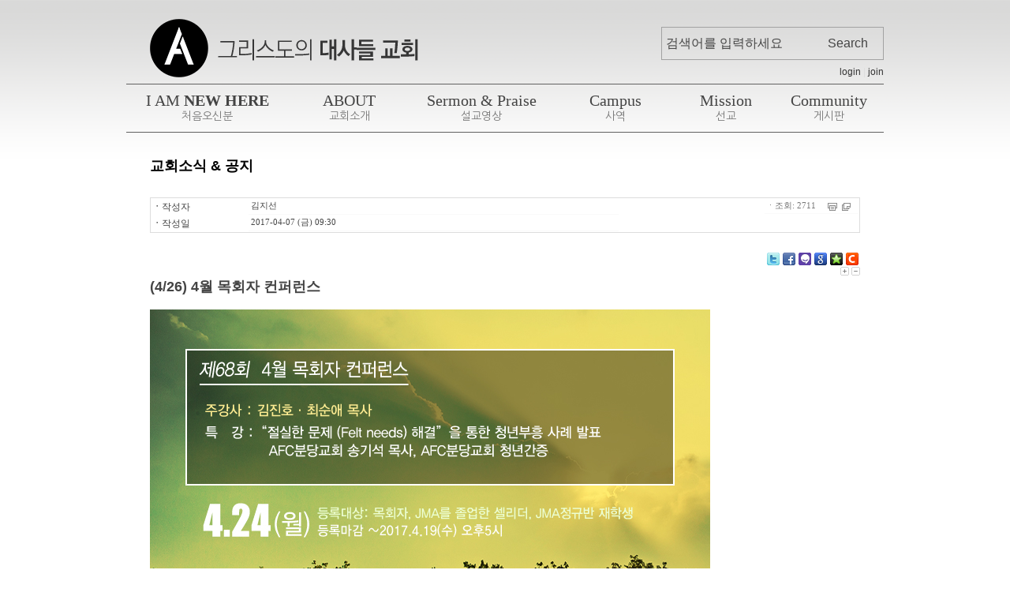

--- FILE ---
content_type: text/html
request_url: http://afcc.kr/home/board.php?board=board&config=1&page=6&category=1&command=body&no=4201
body_size: 13556
content:
<!DOCTYPE HTML PUBLIC "-//W3C//DTD HTML 4.01 Transitional//EN" "http://www.w3.org/TR/html4/loose.dtd">
<html xmlns="http://www.w3.org/1999/xhtml" lang="ko" xml:lang="ko">
<head>
<BR>
 <meta http-equiv='Content-Type' content='text/html; charset=UTF-8'><meta http-equiv='X-UA-Compatible' content='IE=EmulateIE9'> 	<title>그리스도의 대사들 교회 Afc Church</title>
	<meta http-equiv='cache-control' content='no-cache'>
	<meta http-equiv='pragma' content='no-cache'>
	<meta name="Author" content="GPOOM yohan.net yohan@yohan.net" />
	<meta name="viewport" content="width=1024" />
	<!-- <meta http-equiv="X-UA-Compatible" content="IE=EmulateIE7" /> -->
	<meta name="omni_page" content="그리스도의 대사들 교회 Afc Church - Index" />
	<meta name="Keywords" content="그리스도의 대사들 교회 Afc Church" />
	<!-- <meta name="Description" content="Afcc Church" /> -->
	<style type="text/css">
	@import url(http://fonts.googleapis.com/earlyaccess/nanumgothic.css);
	@import url(http://fonts.googleapis.com/earlyaccess/nanummyeongjo.css);
	@charset "utf-8";
	.nanum-g { font-family: 'Nanum Gothic'; }
	.nanum-m { font-family: 'Nanum Myeongjo'; }

	/* Common */
	body,p,h1,h2,h3,h4,h5,h6,ul,ol,li,dl,dt,dd,form,fieldset,legend,input,textarea,button,select{margin:0;padding:0}
			body,input,textarea,select,button,table,div,td{font-family:'나눔고딕',Nanumgothic,'맑은고딕',malgun gothic,'돋움',Dotum,AppleGothic,sans-serif;font-size:12px;color:#444}
		body {background:white url('skin_board/yedarm/b_img/site/sub_bg.gif') top repeat-x;}
		a{text-decoration:none;color:#333}
		a:viseted{text-decoration:none;color:#333}
		a:hover,a:active,a:focus{color:black}
	
	.navi_mt {height:60px;line-height:20px;padding-top:10px;font-family:myriad pro;font-size:20px;text-align:center;}
	.navi_st {font-size:14px;font-family:nanum gothic,malgun gothic,dotum;filter:alpha(opacity=70); opacity:0.7;}

	.navlink ul{list-style:none;padding:0;margin:0;border:0;}
	.navlink li {list-style:none;padding:0;margin:0;width:90%;}
	.navlink li a{padding:0 0 0 10px;width:100%;display:block;/* IE */}
	.navlink li>a{width:auto;/* others */}
	.navlink li a:hover {color:#fff;background:#333;}

	.cast_rcont ul {list-style:none;padding:0;margin:0;border:0;}
	.cast_rcont li {list-style:none;margin:0 10px 0 10px;border-top:1px solid #333;}
	.cast_rcont li:hover {background:#333;}
	.cast_rcont li a{padding:5px 0 5px 5px;width:100%;display:block;/* IE */}
	.cast_rcont li>a{width:auto;/* others */}
	.cast_rcont li a:hover {color:#fff;background:#333;}

	.navlink a:link {color:#ddd}
	.navlink a:visited {color:#ddd}
	.navlink a:hover {color:#fff;}

	.tab_now {float:left;padding-top:7px;color:#555;width:150px;border:1px solid #555;height:23px;border-bottom:0px;font-weight:bold;font-size:16px;text-align:center;cursor:pointer;}
	.tab_tab {float:left;margin-top:8px;color:#ffffff;background:#555;padding-top:2px;width:115px;height:21px;font-size:13px;text-align:center;cursor:pointer;}
	.tab_margin {float:left;border-bottom:1px solid #555;width:2px;height:30px;}

	.logo_top {float:left;margin:-10px 0 0 30px;height:40px;cursor:pointer;}
	.logo_foot {float:left;line-height:40px;font-family:myriad pro;font-size:30px;margin-right:15px;}
	.foot {width:948px;margin:0 auto;text-align:left;margin-top:30px;padding:5px;}
	.foot_cont {float:left;color:#999;}
	</style>

	<!--[if IE 6]>
	<style type="text/css">
		body,input,textarea,select,button,table,div,td,li,a{font-family:'돋움',Dotum;}
	</style>
	<![endif]-->



	<link rel="stylesheet" type="text/css" href="./skin_board/yedarm/b_script/base.css?1769091613">
	
	<script language='javascript'>
		this_url		="/home/board.php?board=board&config=1&page=6&category=1&command=body&no=4201";
		this_skin	="./skin_board/yedarm";
		is_Admin	="";
		is_Member="";
		is_Category="1";
		TnTimgurl="./img";
		shop_this_skin="";
		shop_url="";
		TnTpopupeffect="";
	</script>


			<script type='text/javascript' src='./skin_board/yedarm/b_script/main_script.js'></script>
			<script type='text/javascript' src='./skin_board/yedarm/iwindow/create_iwindow.js'></script>
			<script language='JavaScript'>
	function bluring(){
	if(event.srcElement.tagName=="A"||event.srcElement.tagName=="IMG") document.body.focus();
	}
	document.onfocusin=bluring;
	//네비게이션
	function nover(ts){
		for (i=1;i<=5;i++){
			var nbtn = document.getElementById('nbtn_'+i);
			var ncont = document.getElementById('ncont_'+i);
			if(i == ts){
				nbtn.style.display='block';
				ncont.style.display='block';
			}
			else{
				nbtn.style.display='none';
				ncont.style.display='none';
			}
		}
	}
	function nout(ts){
		for (i=1;i<=5;i++){
			var nbtn = document.getElementById('nbtn_'+i);
			var ncont = document.getElementById('ncont_'+i);
			nbtn.style.display='none';
			ncont.style.display='none';
		}
	}
	//가로긴배너
	function bover(ts){
		for (i=1;i<=4;i++){
			var bbtn = document.getElementById('bbtn_'+i);
			var bcont = document.getElementById('bcont_'+i);
			if(i == ts){
				bbtn.style.display='block';
				bbtn.style.background='#000';
				bbtn.style.color='#daa325';
				bcont.style.display='block';
			}
			else{
				bbtn.style.display='none';
				bbtn.style.background='#222';
				bcont.style.display='none';
			}
		}
	}
	function bout(ts){
		for (i=1;i<=4;i++){
			var bbtn = document.getElementById('bbtn_'+i);
			var bcont = document.getElementById('bcont_'+i);
			bbtn.style.display='none';
			bbtn.style.background='#222';
			bcont.style.display='none';
		}
	}


	</script>
</head>
<body>

	<div style="width:960px;height:20px;margin:0 auto;">&nbsp;</div>
	<div style="width:960px;height:40px;margin:0 auto;">
		<!-- board.php?board=page&config=10&command=skin_insert&exe=intro -->
		<div class="logo_top" onclick="location.href='board.php?board=home&command=skin_insert&exe=home'"><img src="./skin_board/yedarm/b_img/site/afcc_gray.png" border=0></div>
		<div style="float:right;width:280px;height:40px;border:1px solid #a2a2a2;">
			<form method=get name=board_searchForm action="/home/board.php" style='display:inline;'>
				<input type=hidden name=board value="board">
				<input type=hidden name=config value="100">
				<input type=hidden name=shwhere value="subject|tbody|name">
				<input type=hidden name=linkstep value='1'>
			<div style="float:left;width:160px;height:40px;margin-left:5px;"><input type='text' name='search' value='검색어를 입력하세요' autocomplete='off' style='border:0;width:160px;height:40px;line-height:40px;background:transparent;font-size:16px;' onclick="this.value=''"></div>
			<div style="float:right;width:90px;height:40px;line-height:40px;text-align:right;"><input type='submit' value='Search' style='font-size:16px;width:90px;height:40px;background:transparent;border:0;'></div>
			</form>
			<div class="cb"></div>
		</div>
	</div>
	<div style="clear:both;width:960px;height:30px;margin:0 auto;text-align:right;line-height:30px;">
		<!-- !로그인 -->
		<script language="JavaScript">
			function OpenFromLogin(Url,Target,Xsize,Ysize,Scroll){
				newwinopen=window.open(Url,Target,'left=40,top=30,width='+Xsize+',height='+Ysize+',scrollbars='+Scroll+',resizable=1');
				newwinopen.focus();
			}
		</script>
		<form method='post' name='TnTLogoutForm' action='member.php' style='display:inline'>
			<input type=hidden name='mboard' value='memberboard'>
			<input type=hidden name=exe value='logout'>
			<input type=hidden name='logout_after_url' value='board.php?board=home&command=skin_insert&exe=home'>
			<input type=hidden name=target value=''>
			<a href=board.php?board=home&command=member&exe=login_form&login_after_url=board.php%3Fboard%3Dhome%26command%3Dskin_insert%26exe%3Dhome>login</a> <font color=#ddd>|</font> <a href=board.php?board=home&command=member&exe=regist_form>join</a>														</form>
	</div>
	<div style="clear:both;width:960px;margin:0 auto;position:relative;z-index:5;">
		<div style="width:960px;height:60px;margin:0 auto;border-top:1px solid #616161;border-bottom:1px solid #616161;cursor:pointer;">
			<div class='navi_mt' style="float:left;width:205px;" onmouseover="this.style.color='#ffcc00';" onmouseout="this.style.color='#333';" onclick="location.href='board.php?board=page&command=body&no=13'">I AM <span style='font-weight:bold;'>NEW HERE</span><br><span class='navi_st'>처음오신분</span></div>
			<div class='navi_mt' style="float:left;width:155px;" onmouseover="nover(1)">ABOUT</b><br><span class='navi_st'>교회소개</span></div>
			<div class='navi_mt' style="float:left;width:180px;" onmouseover="nover(2)">Sermon & Praise<br><span class='navi_st'>설교영상</span></div>
			<div class='navi_mt' style="float:left;width:160px;" onmouseover="nover(3)">Campus<br><span class='navi_st'>사역</span></div>
			<div class='navi_mt' style="float:left;width:120px;" onmouseover="nover(4)">Mission<br><span class='navi_st'>선교</span></div>
			<div class='navi_mt' class='navi_mt' style="float:left;width:140px;" onmouseover="nover(5)">Community<br><span class='navi_st'>게시판</span></div>
		</div>

		
		<!-- 네비 서브메뉴 -->
				<div style="BORDER-BOTTOM: #3b3b3b 1px solid; POSITION: absolute; TEXT-ALIGN: center; BORDER-LEFT: #616161 1px solid; LINE-HEIGHT: 60px; WIDTH: 153px; DISPLAY: none; FONT-FAMILY: myriad pro; BACKGROUND: #3b3b3b; HEIGHT: 60px; COLOR: #ffcc00; FONT-SIZE: 20px; CURSOR: pointer; BORDER-RIGHT: #616161 1px solid; TOP: 1px; LEFT: 205px;line-height:20px;padding-top:10px;" id="nbtn_1" onmouseover="nover(1)" onmouseout="nout(1)">ABOUT<br><span class="navi_st">교회소개</span></div>
<div style="Z-INDEX: 100; BORDER-BOTTOM: #616161 1px solid; POSITION: absolute; BORDER-LEFT: #616161 1px solid; WIDTH: 430px; DISPLAY: none; BACKGROUND: url(skin_board/yedarm/b_img/site/subnavi_bg.jpg) black; HEIGHT: 350px; BORDER-TOP: 0px; CURSOR: pointer; BORDER-RIGHT: #616161 1px solid; TOP: 62px; LEFT: 100px" id="ncont_1" onmouseover="nover(1)" onmouseout="nout(1)">
<div style="PADDING-BOTTOM: 20px; MARGIN: 20px 20px 0px; PADDING-LEFT: 20px; WIDTH: 130px; PADDING-RIGHT: 20px; DISPLAY: inline; FLOAT: left; PADDING-TOP: 20px:Z-INDEX: 100; ">

<!-- 
<DIV style="COLOR: #ffcc00; FONT-WEIGHT: bold">Christ Embassy</DIV>
<DIV style="LINE-HEIGHT: 180%" class=navlink>
<UL>&nbsp; 
<LI><A href="board.php?board=page&command=body&no=15">크리스 목사님 소개</A></LI></UL>
</div><br><br>
 -->

<div style="COLOR: #ffcc00; FONT-WEIGHT: bold">word of faith</div>
<div style="LINE-HEIGHT: 180%" class="navlink">
<ul>&nbsp; 
<li><a href="http://www.rhema.org/" target="_blank">케네스 해긴</a></li>
<li><a href="http://www.jglm.org/" target="_blank">커리 블레이크</a></li>
<!-- <LI><A href="http://christembassy.org/" target=_blank>크리스 오야킬로메</A></LI> -->
<li><a href="http://www.kenyons.org/" target="_black">E.W 케년</a></li>
<li><a href="http://www.osborn.org/site/sections/1" target="_blank">티엘오스본</a></li></ul></div>

</div>
<div style="PADDING-BOTTOM: 20px; MARGIN: 20px 20px 0px 0px; PADDING-LEFT: 20px; WIDTH: 150px; PADDING-RIGHT: 20px; DISPLAY: inline; BACKGROUND: black; FLOAT: left; HEIGHT: 280px; PADDING-TOP: 20px;">
<div style="COLOR: #ffcc00; FONT-WEIGHT: bold">about</div>
<div style="LINE-HEIGHT: 180%" class="navlink">
<ul>&nbsp; 
<li style="DISPLAY: none"><a style="COLOR: #666" href="board.php?board=home&amp;config=1&amp;command=iwindow&amp;no=1&amp;body_only=#rest">예수는 누구인가</a></li>
<li><a href="board.php?board=page&amp;command=body&amp;no=2">우리가 믿는것</a></li>
<li><a href="board.php?board=page&amp;command=body&amp;no=3">담임목사소개<!--&nbsp;&nbsp;&nbsp;<IMG style="HEIGHT: 16px; widht: 16px" onclick="window.open('http://www.twitter.com/jinho153')" border=0 align=absMiddle src="skin_board/yedarm/b_img/site/icon_tw.gif"> <IMG style="HEIGHT: 16px; widht: 16px" onclick="window.open('http://www.facebook.com/jinho153')" border=0 align=absMiddle src="skin_board/yedarm/b_img/site/icon_fb.gif">--></a></li>
<li><a href="board.php?board=page&amp;command=skin_insert&amp;exe=inpg_sumpeople">사역자소개</a></li>
<li><a href="board.php?board=page&amp;command=skin_insert&amp;exe=inpg_history">역사</a></li>
<li style="DISPLAY: none"><a style="COLOR: #666" href="board.php?board=home&amp;config=1&amp;command=iwindow&amp;no=1&amp;body_only=#rest">예닮인</a></li>
<li><a href="board.php?board=page&amp;config=1&amp;command=body&amp;no=14">사역소개</a></li>
<li><a href="board.php?board=page&amp;command=body&amp;no=7">사역동참</a></li>
<li><a href="board.php?board=networkchurch">네트워크 교회</a></li>
<li><a href="board.php?board=page&amp;command=body&amp;no=5">Contact us</a></li>
<li><a href="board.php?board=page&amp;command=body&amp;no=10">FAQ</a></li></ul></div></div>
<div style="PADDING-BOTTOM: 20px; MARGIN: 20px 0px 0px; PADDING-LEFT: 20px; WIDTH: 130px; PADDING-RIGHT: 20px; DISPLAY: none; FLOAT: left; PADDING-TOP: 20px">
<div style="COLOR: #ffcc00; FONT-WEIGHT: bold">what??</div>
<div style="LINE-HEIGHT: 180%" class="navlink">
<ul>&nbsp; 
<li><a style="COLOR: #666" href="board.php?board=home&amp;config=1&amp;command=iwindow&amp;no=1&amp;body_only=#rest">Books</a></li>
<li><a style="COLOR: #666" href="board.php?board=home&amp;config=1&amp;command=iwindow&amp;no=1&amp;body_only=#rest">Feed</a></li></ul></div></div>&nbsp; 
<iframe frameborder="0" height="0" src="" width="0"></iframe> 
</div>
<div style="BORDER-BOTTOM: #3b3b3b 1px solid; POSITION: absolute; TEXT-ALIGN: center; BORDER-LEFT: #616161 1px solid; LINE-HEIGHT: 60px; WIDTH: 178px; DISPLAY: none; FONT-FAMILY: myriad pro; BACKGROUND: #3b3b3b; HEIGHT: 60px; COLOR: #ffcc00; FONT-SIZE: 20px; CURSOR: pointer; BORDER-RIGHT: #616161 1px solid; TOP: 1px; LEFT: 360px;line-height:20px;padding-top:10px;" id="nbtn_2" onmouseover="nover(2)" onmouseout="nout(2)" onclick="location.href='board.php?board=cast&amp;command=skin_insert&amp;exe=cast&amp;category=1'">Sermon &amp; Praise<br><span class="navi_st">설교영상</span></div>
<div style="BORDER-BOTTOM: #616161 1px solid; POSITION: absolute; BORDER-LEFT: #616161 1px solid; WIDTH: 350px; DISPLAY: none; BACKGROUND: url(skin_board/yedarm/b_img/site/subnavi_bg.jpg) black; HEIGHT: 280px; BORDER-TOP: 0px; CURSOR: pointer; BORDER-RIGHT: #616161 1px solid; TOP: 62px; LEFT: 310px;z-index:10;" id="ncont_2" onmouseover="nover(2)" onmouseout="nout(2)">
<div style="LINE-HEIGHT: 180%; MARGIN: 20px 20px 0px 30px; WIDTH: 100px; DISPLAY: inline; FLOAT: left">
<div style="COLOR: #ffcc00; FONT-WEIGHT: bold">설교영상</div>
<div style="LINE-HEIGHT: 180%" class="navlink">

<!-- 시리즈설교 원래 주소 "board.php?board=home&amp;config=1&amp;command=iwindow&amp;no=1&amp;body_only=#rest"  -->
<!-- 장년부 원래 주소 "board.php?board=home&amp;config=1&amp;command=iwindow&amp;no=1&amp;body_only=#rest"  -->
<!-- 유아유치부 원래 주소 "board.php?board=home&amp;config=1&amp;command=iwindow&amp;no=1&amp;body_only=#rest"  -->
<ul>&nbsp; 
<!--<LI><A href="board.php?board=cast&amp;command=skin_insert&amp;exe=cast">최신 설교</A></LI>-->
<li><a href="board.php?board=cast&amp;command=skin_insert&amp;exe=cast&amp;category=1">주일설교</a></li>
<!--<LI><A href="board.php?board=cast&amp;command=skin_insert&amp;exe=cast&amp;category=16&sh[category]=16">10분주일설교</A></LI>-->
<li><a href="board.php?board=cast&amp;command=skin_insert&amp;exe=cast&amp;category=2">말씀의실재</a></li>
<!-- <LI><A href="board.php?board=cast&amp;command=skin_insert&amp;exe=cast&amp;category=4">rhapsody of realities (mp3)</A></LI> -->
<li><a href="board.php?board=cast&amp;command=skin_insert&amp;exe=cast&amp;category=14">수요집회</a></li>
<li><a href="board.php?board=cast&amp;command=skin_insert&amp;exe=cast&amp;mode=series">시리즈설교</a></li>
<li><a href="board.php?board=cast&amp;command=skin_insert&amp;exe=cast&amp;mode=theme">주제설교</a></li>
<li><a href="board.php?board=cast&amp;command=skin_insert&amp;exe=cast&amp;category=9">월간기도회</a></li>
<!--<LI><A href="board.php?board=cast&amp;command=skin_insert&amp;exe=cast&amp;category=12">기타</A></LI>-->
</ul></div></div>
<div style="LINE-HEIGHT: 180%; MARGIN-TOP: 20px; WIDTH: 150px; DISPLAY: inline; FLOAT: left">
<div style="COLOR: #ffcc00; FONT-WEIGHT: bold">기타영상</div>
<div style="LINE-HEIGHT: 180%" class="navlink">
<ul>&nbsp; 
<li><a href="board.php?board=cast&amp;command=skin_insert&amp;exe=cast&amp;category=6">간증영상</a></li>
<li><a href="board.php?board=cast&amp;command=skin_insert&amp;exe=cast&amp;category=13">찬양영상</a></li>
<li><a href="board.php?board=cast&amp;command=skin_insert&amp;exe=cast&amp;category=5">목회자컨퍼런스</a></li>
<li><a href="board.php?board=cast&amp;command=skin_insert&amp;exe=cast&amp;category=10">JMA네트워크아시아
</a></li>
<li><a href="board.php?board=cast&amp;command=skin_insert&amp;exe=cast&amp;category=7">특별집회</a></li>
<li><a href="board.php?board=cast&amp;command=skin_insert&amp;exe=cast&amp;category=8">교육영상</a></li>

<!--<LI><A href="board.php?board=cast&amp;command=skin_insert&amp;exe=cast&amp;category=11">예닮동산</A></LI>-->
<li><a href="board.php?board=cast&amp;command=skin_insert&amp;exe=cast&amp;category=12">기타영상</a></li></ul></div></div>
<div class="cb"></div></div>
<div style="BORDER-BOTTOM: #3b3b3b 1px solid; POSITION: absolute; TEXT-ALIGN: center; BORDER-LEFT: #616161 1px solid; LINE-HEIGHT: 60px; WIDTH: 158px; DISPLAY: none; FONT-FAMILY: myriad pro; BACKGROUND: #3b3b3b; HEIGHT: 60px; COLOR: #ffcc00; FONT-SIZE: 20px; CURSOR: pointer; BORDER-RIGHT: #616161 1px solid; TOP: 1px; LEFT: 540px;line-height:20px;padding-top:10px;" id="nbtn_3" onmouseover="nover(3)" onmouseout="nout(3)">Campus<br><span class="navi_st">사역</span></div>
<div style="BORDER-BOTTOM: #616161 1px solid; POSITION: absolute; BORDER-LEFT: #616161 1px solid; PADDING-LEFT: 10px; WIDTH: 148px; DISPLAY: none; BACKGROUND: url(skin_board/yedarm/b_img/site/subnavi_bg.jpg) black; HEIGHT: 250px; BORDER-TOP: 0px; CURSOR: pointer; BORDER-RIGHT: #616161 1px solid; TOP: 62px; LEFT: 540px;z-index:10;" id="ncont_3" onmouseover="nover(3)" onmouseout="nout(3)">
<div style="LINE-HEIGHT: 180%; MARGIN: 0px 0px 0px 10px; DISPLAY: inline" class="navlink">
<ul>&nbsp; 
<li><a href="http://afcc.kr/home/board.php?board=promotion&amp;command=body&amp;no=65">장년부</a></li>
<li><a href="http://afcc.kr/home/board.php?board=promotion&amp;command=body&amp;no=26">청년부</a></li>
<li><a href="http://afcc.kr/home/board.php?board=promotion&amp;command=body&amp;no=36">청소년부</a></li>
<li><a href="http://afcc.kr/home/board.php?board=promotion&amp;command=body&amp;no=37">초등부</a></li>
<li><a href="http://afcc.kr/home/board.php?board=promotion&amp;command=body&amp;no=38">유아유치부</a></li>
</ul></div></div>
<div style="BORDER-BOTTOM: #3b3b3b 1px solid; POSITION: absolute; TEXT-ALIGN: center; BORDER-LEFT: #616161 1px solid; LINE-HEIGHT: 60px; WIDTH: 118px; DISPLAY: none; FONT-FAMILY: myriad pro; BACKGROUND: #3b3b3b; HEIGHT: 60px; COLOR: #ffcc00; FONT-SIZE: 20px; CURSOR: pointer; BORDER-RIGHT: #616161 1px solid; TOP: 1px; LEFT: 700px;line-height:20px;padding-top:10px;" id="nbtn_4" onmouseover="nover(4)" onmouseout="nout(4)">Mission<br><span class="navi_st">선교</span></div>
<div style="BORDER-BOTTOM: #616161 1px solid; POSITION: absolute; BORDER-LEFT: #616161 1px solid; PADDING-LEFT: 10px; WIDTH: 108px; DISPLAY: none; BACKGROUND: url(skin_board/yedarm/b_img/site/subnavi_bg.jpg) black; HEIGHT: 130px; BORDER-TOP: 0px; CURSOR: pointer; BORDER-RIGHT: #616161 1px solid; TOP: 62px; LEFT: 700px;z-index:10;" id="ncont_4" onmouseover="nover(4)" onmouseout="nout(4)">
<div style="LINE-HEIGHT: 180%; DISPLAY: inline" class="navlink">
<ul>&nbsp; 
<li><a href="board.php?board=board&amp;config=2&amp;category=2">후원 선교사</a></li>
<!-- <LI><A href="board.php?board=board&amp;config=3&amp;category=3">선교지 소식</A></LI> -->
<!-- <LI><A href="board.php?board=board&amp;config=4&amp;category=4">선교지 앨범</A></LI> --></ul></div></div>
<div style="BORDER-BOTTOM: #3b3b3b 1px solid; POSITION: absolute; TEXT-ALIGN: center; BORDER-LEFT: #616161 1px solid; LINE-HEIGHT: 60px; WIDTH: 138px; DISPLAY: none; FONT-FAMILY: myriad pro; BACKGROUND: #3b3b3b; HEIGHT: 60px; COLOR: #ffcc00; FONT-SIZE: 20px; CURSOR: pointer; BORDER-RIGHT: #616161 1px solid; TOP: 1px; LEFT: 820px;line-height:20px;padding-top:10px;" id="nbtn_5" onmouseover="nover(5)" onmouseout="nout(5)">Community<br><span class="navi_st">게시판</span></div>
<div style="BORDER-BOTTOM: #616161 1px solid; POSITION: absolute; BORDER-LEFT: #616161 1px solid; PADDING-LEFT: 10px; WIDTH: 128px; DISPLAY: none; BACKGROUND: url(skin_board/yedarm/b_img/site/subnavi_bg.jpg) black; HEIGHT: 240px; BORDER-TOP: 0px; CURSOR: pointer; BORDER-RIGHT: #616161 1px solid; TOP: 62px; LEFT: 820px" id="ncont_5" onmouseover="nover(5)" onmouseout="nout(5)">
<div style="LINE-HEIGHT: 180%; DISPLAY: inline" class="navlink">
<ul>&nbsp; 
<li><a href="board.php?board=board&amp;config=6&amp;category=6">주보게시판</a></li>
<li><a href="board.php?board=board&amp;config=1&amp;category=1">교회소식&amp;공지</a></li>
<!-- <LI><A href="board.php?board=board&amp;config=10&amp;category=10">새가족소개</A></LI> -->
<li><a href="board.php?board=board&amp;config=7&amp;category=7">장년부게시판</a></li>
<li><a href="board.php?board=board&amp;config=15&amp;category=21">청소년부게시판</a></li>
<li><a href="board.php?board=board&amp;config=16&amp;category=22">초등부게시판</a></li>
<li><a href="board.php?board=board&amp;config=17&amp;category=23">유치부게시판</a></li>
<!-- <LI><A href="board.php?board=board&amp;config=8&amp;category=8">청소년연합캠프</A></LI> -->
<!--<li><a href="board.php?board=board&amp;config=9&amp;category=18">사진첩</a></li>-->
<!-- <LI><A href="board.php?board=board&amp;config=13&amp;category=13">셀사진게시판</A></LI> -->
<!-- <LI><A href="board.php?board=board&amp;config=11&amp;category=11">목회자컨퍼런스</A></LI>-->
<!-- <LI><A href="board.php?board=board&amp;config=12&amp;category=12">유코스기도제목</A></LI>-->
</ul></div></div>
<div></div>	</div>
	<div style="width:960px;margin:0 auto;text-align:left;">
				
	<title>(4/26) 4월 목회자 컨퍼런스</title>
	<div style="margin:30px;">
<h1>교회소식 & 공지</h1><br><br>	
	<div id='mainTextBodyDiv'>
			<style type='text/css'>
		/* 작성자, 홈페이지, 카테고리 등의 subject 출력 부분에 적용 */
		.b_detail_left{color:#454545; background-color:#f8f8f8px; width:120px; padding-top:2px;}
		/* 작성자, 홈페이지, 카테고리 등에 해당되는 '데이타'에 적용 */
		.b_detail_right{color:#444444; background-color:#ffffff; border-bottom:1px solid #fafafa; font-size:8pt; font-family:Tahoma,돋움; padding-left:3px;}
		/* 조회, 추천, 아이피 등의  글자에 적용 */
		.b_detail_right2{color:#777777; background-color:#ffffff; font-size:8pt; font-family:Tahoma,돋움; padding:2px; padding-right:10px;}
		/* 회원사진 - 본문내에 출력 */
		.b_mphoto_body{width:50px; margin-top:5px; filter:alpha(style=2, opacity=80, finishopacity=5); cursor:pointer;}
		/* 회원사진 - 댓글에 출력 */
		.b_mphoto_reply	{width:40px; filter:alpha(style=2, opacity=100, finishopacity=5); margin-top:2px; cursor:pointer;}
		/* 댓글 입력란의 이름,메일,비밀번호 입력칸에 적용 */
		.b_reply_input{font-size:8pt; font-family:Tahoma; width:100px; height:17px; color:#555555; border:1px solid #e5e5e5; background-color:#ffffff; text-align:center;}
		.b_hand{cursor:pointer;}
		.b_list_subject{width:px; word-break:break-all;}
		.b_list_name{text-align:center;}
		.b_list_date{text-align:center; font-size:8pt; font-family:Tahoma;}
		.b_list_hit{text-align:center; font-size:7pt; font-family:Tahoma;}
		/* 글쓰기-편집기로 작성해 넣은 표의 <td> */
		.b_insert_td{line-height:110%;}
		/* url 자동링크 글자색*/
		.b_autolink{color:#0184FF; text-decoration: underline;}
		.b_imagine_table{} /*편집기-공간분할 <table>*/
		.b_imagine_td{}  /*편집기-공간분할 <td>*/
		/* ☞:☞ 댓글내부 첨부파일 입력/출력 관련 부분 */
			.fp_div{font:normal 8pt Tahoma; color:#777777; border-bottom:1px dashed #dddddd; float:left; margin-bottom:3px;}
			.fp_icon{margin:4px; height:14px; border-width:0;}
			.fw_div{font:normal 7pt Tahoma; display:none; padding:2px 0 4px 10px; text-align:left;}
			.fw_input{width:350px; font-size:8pt; font-family:Tahoma; border:1px solid #dddddd; background-color:#ffffff;}
			.fw_plus{cursor:pointer;}
		/* ☞:☞ END */
	</style>

	<!-- ☞:☞ 댓글내부 첨부파일 입력/출력 관련 부분 -->
	<script language="JavaScript">
		// 댓글 입력란 - 파일첨부 필드 나타냄
		function reply_file_input_view(num){
			for(i=1; i<20; ++i){
				tmpob=document.getElementById('f'+num+'div'+i);
				if(tmpob && tmpob.style.display!='block'){
					tmpob.style.display='block';
					break;
				}
			}
		}
	</script>
	<!-- ☞:☞ END -->
	<table border=0 cellpadding=0 cellspacing=0 width='100%' style="border:1px solid #dddddd; margin-bottom:20px;">
	  <tr>
		<td>

			<table border=0 cellpadding=1 cellspacing=1 width='100%'>

									<tr>
						<td class=b_detail_left><b>ㆍ</b>작성자</td>
						<td class=b_detail_right onmouseover="balloon_on('작성자 정보',this,0,0)" onmouseout=balloon_off()>
							김지선</span>

							
						</td>
					</tr>
				
									<tr>
						<td class=b_detail_left><b>ㆍ</b>작성일</td>
						<td class=b_detail_right>2017-04-07 (금) 09:30</td>
					</tr>
				
				
				
				
				
				
				
							</table>
		</td>
		<td align=right valign=top>
				<table border=0 cellpadding=0 cellspacing=0 style='margin:1px;'>
				<tr>
					<td class=b_detail_right2>
						<nobr>
						ㆍ조회: 2711 &nbsp; &nbsp; <img src='./skin_board/yedarm/b_img/icons/small_print.gif' align=absmiddle border=0 onclick="OpenWin_variety('/home/board.php?board=board&config=1&page=6&category=1&command=body&no=4201&command=body&no=4201&body_only=y&button_view=n','',800,600,10,10)" style='cursor:pointer;' onmouseover="balloon_on('본문추출',this,-20,0)" onmouseout=balloon_off()>&nbsp; <img src='./skin_board/yedarm/b_img/icons/scrap.gif' align=absmiddle onclick="iwindow_OPEN('iwindow_scrap','scp','no=4201','width=120,height=170')" style='cursor:pointer;' onmouseover="balloon_on('스크랩',this,-22,1)" onmouseout=balloon_off()>						</nobr>
					</td>
				</tr>
				<tr><td height=1 bgcolor=#fafafa></td></tr>
							</table>
		</td>
	  </tr>
	</table>
	<div id="bodytextID4201" style="background:#ffffff;margin-bottom:5px;color:#333; line-height:150%;padding-bottom:30px;">

		
		
		
			<style type='text/css'>
				.fb-like {width:40%;margin-top:5px;float:left;}
				.sns_btn {width:50%;margin-top:5px;float:right;}
				.sns_btn ul { list-style:none; display:inline;margin-left: 0;}
				.sns_btn ul:after { content:"";  list-style:none;margin-left: 0;}
				.sns_btn ul li { float:right; display:inline; padding:0 2px; list-style:none; margin-left: 0;}
			</style>
			<script>(function(d, s, id) {
			  var js, fjs = d.getElementsByTagName(s)[0];
			  if (d.getElementById(id)) return;
			  js = d.createElement(s); js.id = id;
			  js.src = "//connect.facebook.net/ko_KR/all.js#xfbml=1";
			  fjs.parentNode.insertBefore(js, fjs);
			}(document, 'script', 'facebook-jssdk'));</script>

			<div class="fb-like" data-href="http://afcc.kr/home/board.php?board=board&config=1&page=6&category=1&command=body&no=4201" data-send="false" data-layout="button_count" data-width="150" data-show-faces="true" style='float:left;margin-top:5px;' onclick="innerhtml_ON('ajax_countplus','countplus','no=&count=ulink2hit');"></div>
			<div class="sns_btn">
								<meta name="title" content="(4/26) 4월 목회자 컨퍼런스" />
				<meta name="image" content="http://afcc.kr/" />
				<meta property="og:image" content="http://afcc.kr/" />
				<link rel="image_src" href="http://afcc.kr/" />
				<meta name="description" content="&nbsp;&nbsp;&gt; 일시: 2017. 4. 24(월) 오전 10:00 .." />
				<ul>
					<li><img src="./skin_board/yedarm/b_img/site/sns_cy.gif" onclick="innerhtml_ON('ajax_countplus','countplus','no=4201&count=ulink2hit');window.open('http://csp.cyworld.com/bi/bi_recommend_pop_euc.php?url=http%3A%2F%2Fafcc.kr%2F%3FboardII4201II1&title=%5B%EA%B7%B8%EB%A6%AC%EC%8A%A4%EB%8F%84%EC%9D%98+%EB%8C%80%EC%82%AC%EB%93%A4%EA%B5%90%ED%9A%8C%5D+%284%2F26%29+4%EC%9B%94+%EB%AA%A9%ED%9A%8C%EC%9E%90+%EC%BB%A8%ED%8D%BC%EB%9F%B0%EC%8A%A4&writer=%ED%81%AC%EB%9D%BC%EC%9D%B4%EC%8A%A4%ED%8A%B8%EC%95%B0%EB%B2%84%EC%8B%9C%EC%9A%A9%EC%9D%B8+ce-cheonan.org&corpid=65853737', 'recom_icon_pop', 'width=400,height=364,scrollbars=no,resizable=no'); return;" style="cursor:pointer" alt="싸이월드" /></li>
					<li><a href="http://bookmark.naver.com/post?ns=1&title=%5B%EA%B7%B8%EB%A6%AC%EC%8A%A4%EB%8F%84%EC%9D%98+%EB%8C%80%EC%82%AC%EB%93%A4%EA%B5%90%ED%9A%8C%5D+%284%2F26%29+4%EC%9B%94+%EB%AA%A9%ED%9A%8C%EC%9E%90+%EC%BB%A8%ED%8D%BC%EB%9F%B0%EC%8A%A4&url=http%3A%2F%2Fafcc.kr%2F%3FboardII4201II1" target="_blank" onclick="innerhtml_ON('ajax_countplus','countplus','no=4201&count=ulink2hit');"><img src="./skin_board/yedarm/b_img/site/sns_na.gif" alt="네이버" /></a></li>
					<li><a href="http://www.google.com/bookmarks/mark?op=edit&bkmk=http%3A%2F%2Fafcc.kr%2F%3FboardII4201II1&title=%5B%EA%B7%B8%EB%A6%AC%EC%8A%A4%EB%8F%84%EC%9D%98+%EB%8C%80%EC%82%AC%EB%93%A4%EA%B5%90%ED%9A%8C%5D+%284%2F26%29+4%EC%9B%94+%EB%AA%A9%ED%9A%8C%EC%9E%90+%EC%BB%A8%ED%8D%BC%EB%9F%B0%EC%8A%A4" target="_blank" onclick="innerhtml_ON('ajax_countplus','countplus','no=4201&count=ulink2hit');"><img src="./skin_board/yedarm/b_img/site/sns_go.gif" alt="구글" /></a></li>
					<li><a href="http://me2day.net/posts/new?new_post[body]=%5B%EA%B7%B8%EB%A6%AC%EC%8A%A4%EB%8F%84%EC%9D%98+%EB%8C%80%EC%82%AC%EB%93%A4%EA%B5%90%ED%9A%8C%5D+%284%2F26%29+4%EC%9B%94+%EB%AA%A9%ED%9A%8C%EC%9E%90+%EC%BB%A8%ED%8D%BC%EB%9F%B0%EC%8A%A4:http%3A%2F%2Fafcc.kr%2F%3FboardII4201II1&new_post[tags]=" target="_blank" onclick="innerhtml_ON('ajax_countplus','countplus','no=4201&count=ulink2hit');"><img src="./skin_board/yedarm/b_img/site/sns_m2.gif" alt="미투데이" /></a></li>
					<li><a href="http://www.facebook.com/sharer.php?u=http%3A%2F%2Fafcc.kr%2F%3FboardII4201II1&t=%5B%EA%B7%B8%EB%A6%AC%EC%8A%A4%EB%8F%84%EC%9D%98+%EB%8C%80%EC%82%AC%EB%93%A4%EA%B5%90%ED%9A%8C%5D+%284%2F26%29+4%EC%9B%94+%EB%AA%A9%ED%9A%8C%EC%9E%90+%EC%BB%A8%ED%8D%BC%EB%9F%B0%EC%8A%A4" target="_blank" onclick="innerhtml_ON('ajax_countplus','countplus','no=4201&count=ulink2hit');"><img src="./skin_board/yedarm/b_img/site/sns_fb.gif" alt="페이스북" /></a></li>
					<li><a href="http://twitter.com/share?text=%5B%EA%B7%B8%EB%A6%AC%EC%8A%A4%EB%8F%84%EC%9D%98+%EB%8C%80%EC%82%AC%EB%93%A4%EA%B5%90%ED%9A%8C%5D+%284%2F26%29+4%EC%9B%94+%EB%AA%A9%ED%9A%8C%EC%9E%90+%EC%BB%A8%ED%8D%BC%EB%9F%B0%EC%8A%A4&url=http%3A%2F%2Fafcc.kr%2F%3FboardII4201II1" target="_blank" onclick="innerhtml_ON('ajax_countplus','countplus','no=4201&count=ulink2hit');"><img src="./skin_board/yedarm/b_img/site/sns_tw.gif" alt="트위터" /></a></li>
				</ul>

			</div>

		
		<!-- 글자크기 버튼 -->
					<div onmouseover="balloon_on('글자크기',this,-10,0)" onmouseout="balloon_off()" style="float:right;clear:both;">
				<img src='./skin_board/yedarm/b_img/i_button/font_p.gif' onmousedown="bodyfontSize(1,4201)">
				<img src='./skin_board/yedarm/b_img/i_button/font_m.gif' onmousedown="bodyfontSize(-1,4201)">
			</div>
		
		<!--글제목 -->
					<div style='clear:both;font-size:18px;font-weight:bold;margin-bottom:20px;'>(4/26) 4월 목회자 컨퍼런스</div>
			

		

		
		<!--본문내용-->
		<IMG onclick=imgSize_OPEN(this.src) style="CURSOR: pointer" border=0 src="http://afcc.kr/home/data/board/board/file_in_body/2/pastor_1704_page.jpg">&nbsp;&nbsp;<BR><br>
<STRONG>&gt; </STRONG>일시: <SPAN style="COLOR: rgb(24,23,127)">2017. 4. 24(월) 오전 10:00 ~ 오후 5:00</SPAN><br>
<P class="su-list su-list-style-user"><STRONG></STRONG>&nbsp;<br>
<P class="su-list su-list-style-user"><STRONG>&gt; </STRONG>강사 : 김진호 · 최순애 목사<br>
<P class="su-list su-list-style-user"><STRONG>&gt; </STRONG>특강 : "절실한 문제(Felt needs" 해결을 통한 청년부흥 사례발표<br>
<P class="su-list su-list-style-user">&nbsp;&nbsp;&nbsp;&nbsp;&nbsp;&nbsp;&nbsp;&nbsp;&nbsp;&nbsp;&nbsp; &nbsp;AFC분당교회 송기석 목사, AFC분당교회 청년간증<br>
&nbsp;<br>
<STRONG>&gt; </STRONG>대상 :<SPAN style="COLOR: rgb(24,23,127)"> 목회자, JMA를 졸업한 셀리더, JMA 정규반 재학생</SPAN><br>
<P class="su-list su-list-style-idea">&nbsp;<br>
<P class="su-list su-list-style-idea"><STRONG>&gt; </STRONG>준비물 및 안내사항: <SPAN style="COLOR: rgb(39,125,41)"><BR>&nbsp; – 말씀의 실재 4월호 (없으신 분은 당일 날짜 프린트 드림)</SPAN><br>
<P class="su-list su-list-style-idea"><SPAN style="COLOR: rgb(39,125,41)"><BR><STRONG><FONT color=#000000>&gt; </FONT></STRONG></SPAN>장소: 그리스도의대사들 용인교회 5층 예배당<br>
<P class="su-list su-list-style-time"><STRONG>&gt; </STRONG>등록기간: 2017. 4. 19(수) <SPAN style="COLOR: rgb(255,51,51)">오후 5시까지</SPAN><br>
<STRONG>&gt; </STRONG>문의 전화 : 031-8005-8894(그리스도의 대사들 교회)<br>
&nbsp;<br>

		<!-- 설문투표 -->
			</div>
	<table border=0 cellpadding=0 cellspacing=0 width='100%' style='margin-bottom:10px; margin-top:7px;'>
		<tr>
			<td>

			<a href='/home/board.php?board=board&config=1&page=6&category=1&command=body&no=4201&command=write&reply=4201&body_only='><img src='./skin_board/yedarm/b_img/i_button/reply.gif' border=0></a>
<a onclick="iwindow_OPEN('iwindow_modify','','no=4201&an_cnt=0&re_cnt=0','width=250,height=70,move_left=-20,move_top=-30')"><img src='./skin_board/yedarm/b_img/i_button/modify.gif' border=0></a>
<a onclick="iwindow_OPEN('iwindow_report','','no=4201','width=110,height=200')"><img src='./skin_board/yedarm/b_img/i_button/bed_report.gif' border=0></a>
</td><td align=right><a href='/home/board.php?board=board&config=1&page=6&category=1&command=body&no=4201&command=list&no=&body_only=&'><img src='./skin_board/yedarm/b_img/i_button/list_2.gif' border=0></a>
<a href='/home/board.php?board=board&config=1&page=6&category=1&command=body&no=4201&command=write&reply=&body_only='><img src='./skin_board/yedarm/b_img/i_button/write_body.gif' border=0></a>

			</td>
		</tr>
	</table>


	<div id="TnTmiNiwtable4201"
		style="width:100%; background-color:#f6f6f6; border:1px solid #ccc; margin-bottom:15px; margin-top:15px; display:">

		<!-- ☞:☞  파일첨부 추가 → enctype, max size (2008/11/17) -->
		 <form name='TnT_re_4201' method='post' action="/home/board.php" style='display:inline;' enctype='multipart/form-data'>
		 <input type=hidden name=MAX_FILE_SIZE value='9000000'>
		<!-- ☞:☞ END -->

		<input type=hidden name=board value='board'>
		<input type=hidden name=page value='6'>
		<input type=hidden name=command value='minireply'>
		<input type=hidden name=no value='4201'>
		<input type=hidden name=config value='1'>
		<input type=hidden name=category value='1'>
		<input type=hidden name=saveafter_url value="/home/board.php?board=board&config=1&page=6&category=1&command=body&no=4201">
		<input type=hidden name=tempspacE value=''>
		<input type=hidden name=textstyle value=''>
		<input type=hidden name=it_secret value=''>
		<input type=hidden name=reply_num value=''>
		<input type=hidden name=face value=''>
		<input type=hidden name=myimg_hide value=''>

		<table border=0 cellpadding=0 cellspacing=0 width='100%' style='margin:5px;'>
			<tr>
				<td width='70px'><img src='./skin_board/yedarm/b_img/icons/writehand.gif'></td>
				<td>&nbsp;

					<!--표정아이콘-->
					<span id='TnT_face_4201' style='cursor:pointer;'>							<img src='./skin_board/yedarm/b_img/face/a1.gif' align=absmiddle id='TnT_face_4201_1' onmousedown="faceicon_selection(TnT_re_4201,'TnT_face_4201',this,'a1.gif')">
							<img src='./skin_board/yedarm/b_img/face/a2.gif' align=absmiddle id='TnT_face_4201_2' onmousedown="faceicon_selection(TnT_re_4201,'TnT_face_4201',this,'a2.gif')">
							<img src='./skin_board/yedarm/b_img/face/a3.gif' align=absmiddle id='TnT_face_4201_3' onmousedown="faceicon_selection(TnT_re_4201,'TnT_face_4201',this,'a3.gif')">
							<img src='./skin_board/yedarm/b_img/face/a4.gif' align=absmiddle id='TnT_face_4201_4' onmousedown="faceicon_selection(TnT_re_4201,'TnT_face_4201',this,'a4.gif')">
							<img src='./skin_board/yedarm/b_img/face/a5.gif' align=absmiddle id='TnT_face_4201_5' onmousedown="faceicon_selection(TnT_re_4201,'TnT_face_4201',this,'a5.gif')">
							<img src='./skin_board/yedarm/b_img/face/a6.gif' align=absmiddle id='TnT_face_4201_6' onmousedown="faceicon_selection(TnT_re_4201,'TnT_face_4201',this,'a6.gif')">
							<img src='./skin_board/yedarm/b_img/face/a7.gif' align=absmiddle id='TnT_face_4201_7' onmousedown="faceicon_selection(TnT_re_4201,'TnT_face_4201',this,'a7.gif')">
							<img src='./skin_board/yedarm/b_img/face/a8.gif' align=absmiddle id='TnT_face_4201_8' onmousedown="faceicon_selection(TnT_re_4201,'TnT_face_4201',this,'a8.gif')">
							<img src='./skin_board/yedarm/b_img/face/a9.gif' align=absmiddle id='TnT_face_4201_9' onmousedown="faceicon_selection(TnT_re_4201,'TnT_face_4201',this,'a9.gif')">
							<img src='./skin_board/yedarm/b_img/face/a10.gif' align=absmiddle id='TnT_face_4201_10' onmousedown="faceicon_selection(TnT_re_4201,'TnT_face_4201',this,'a10.gif')">
					</span>

					<img src='./skin_board/yedarm/b_img/i_button/othericon.gif' align=absmiddle class=b_hand onclick="reply_exp_face_open(TnT_re_4201,TnT_face_4201)">


					<!-- ☞:☞  파일첨부 추가 → 버튼아이콘 (2008/11/17) -->
					<img src='./skin_board/yedarm/b_img/i_button/file_att.gif' align=absmiddle class=b_hand style="display:  ;"; onclick="reply_file_input_view('4201')">
					<!-- ☞:☞ END -->

					<img src='./skin_board/yedarm/b_img/i_button/re_secret1.gif' align=absmiddle class=b_hand id="TnT_re_4201_secret" onclick="replySecretconf('TnT_re_4201')">
										<img src='./skin_board/yedarm/b_img/i_button/option.gif' align=absmiddle class=b_hand onclick=replyAdminconf('TnT_re_4201') style=display:none>
				</td>
				<td align=right><span id="grapleft4201" style='color:#aaaaaa; font-size:7pt; font-family:Tahoma;'>0</span></td>
				<td align=right width=50 style='padding-left:1px; padding-right:2px;'>

					<!-- 용량표시 그래프 -->
					<table border=0 cellpadding=0 cellspacing=0 background='./img/board/bar_gray.gif' width=50 height=8>
						<tr>
							<td><img src='./img/board/bar_green.gif' id='TnT_max_4201' width=1 height=8></td>
						</tr>
					</table>

				</td>
				<td><span id="grapright4201" style='color:#aaaaaa; font-size:7pt; font-family:Tahoma;'>3500</span></td>
				<td width=20>
					<img src='./skin_board/yedarm/b_img/i_button/move_arow.gif' class=b_hand onclick="replyboxmove(TnT_re_4201)" onmouseover="balloon_on('입력란 늘리기',this,-27,0)" onmouseout=balloon_off()>
				</td>
			</tr>
		</table>


			<!-- ☞:☞  파일첨부 추가 → 입력필드 (2008/11/17) -->
				<div id='f4201div1' class='fw_div'>FILE #1 . <input type='file' name='reply_file1' class='fw_input'>
				<img src='./skin_board/yedarm/b_img/i_button/font_p.gif' onclick="reply_file_input_view('4201')" class=fw_plus></div>
				<div id='f4201div2' class='fw_div'>FILE #2 . <input type='file' name='reply_file2' class='fw_input'></div>
				<div id='f4201div3' class='fw_div'>FILE #3 . <input type='file' name='reply_file3' class='fw_input'></div>
				<div id='f4201div4' class='fw_div'>FILE #4 . <input type='file' name='reply_file4' class='fw_input'></div>
				<div id='f4201div5' class='fw_div'>FILE #5 . <input type='file' name='reply_file5' class='fw_input'></div>
				<div id='f4201div6' class='fw_div'>FILE #6 . <input type='file' name='reply_file6' class='fw_input'></div>
				<div id='f4201div7' class='fw_div'>FILE #7 . <input type='file' name='reply_file7' class='fw_input'></div>
				<div id='f4201div8' class='fw_div'>FILE #8 . <input type='file' name='reply_file8' class='fw_input'></div>
				<div id='f4201div9' class='fw_div'>FILE #9 . <input type='file' name='reply_file9' class='fw_input'></div>
				<div id='f4201div10' class='fw_div'>FILE #10 . <input type='file' name='reply_file10' class='fw_input'></div>
			<!-- ☞:☞  END -->



		<table border=0 cellpadding=0 cellspacing=0 width='96%' style='margin:10px;'>
			<tr>
				<td width='115px' valign=top>

					<table border=0 cellpadding=0 cellspacing=0 width='100%'>
						<tr>
							<td align=center>

							<input type=text name=name value="" maxlength=20  disabled  class=b_reply_input style="background-image:url('./skin_board/yedarm/b_img/icons/rep_name.gif'); background-repeat:no-repeat; background-position:15px 1px;" onfocus=rep_img_clear(this)>
							</td>
						</tr>
						<tr>
							<td align=center>
								<input type=text name=wmail value="" maxlength=50  disabled  class=b_reply_input
								style="background-image:url('./skin_board/yedarm/b_img/icons/rep_email.gif'); background-repeat:no-repeat; background-position:15px 1px;" onfocus=rep_img_clear(this)>
							</td>
						</tr>

											<tr>
							<td align=center>
								<input type=password name=mypass value='' maxlength=20  disabled  class=b_reply_input style="background-image:url('./skin_board/yedarm/b_img/icons/rep_passwd.gif'); background-repeat:no-repeat; background-position:15px 1px;" onfocus=rep_img_clear(this)>
							</td>
						</tr>
					
					</table>

				</td>

				<!-- ☞:☞ 댓글 입력란 높이 자동으로 늘어나게 끔 onKeyup 이벤트 스크립트 수정 (2008/11/17) -->
				<td>
					<textarea name='tbody' wrap='hard-x'   disabled 					onKeyup="cnTtexTleN(document.TnT_re_4201,3500,TnT_max_4201,4201,'2')"
					style='border:1px solid #dddddd; border-right:1px solid #E0E0E0; overflow:auto; width:100%; height:51px; font-size:12px;'>댓글 작성 권한이 없습니다. 로그인 하십시오.</textarea>
					<input type=text name=mail value=' ' style='display:none;'>
				</td>
				<!-- ☞:☞ END -->


				<td valign=top width='15px'><img src='./skin_board/yedarm/b_img/i_button/re_save.gif' border=0 class=b_hand onclick="replysubmit(TnT_re_4201,3500,TnT_max_4201,' disabled ',4201)"></td>
			</tr>
		</table>
		<div id="gdimg4201" align=right></div>

		</form>

	</div>
	</div>

		
		
<style type='text/css'>


	#mainIndexTable td{} /*글목록 전체 <td>*/
	.head_td			{height:22px; color:#555555; border-width:0; background-image:url(./skin_board/yedarm/b_img/attrib/th_bg3.gif);}
	.head_td img	{border-width:0;}
	.head_td a:link,a:visited{color:#333333;}	.list_default		{padding-left:2px;}
	.list_check		{text-align:center; width:20px;}
	.list_no				{text-align:center; font-size:8pt; font-family:Tahoma,돋움;}
	.list_subject		{width:; word-break:break-all; padding-left:2px;}
	.font_repcnt		{color:#278BE9; font-size:7pt; font-family:Tahoma,돋움;}
	.list_name			{text-align:left; letter-spacing:-1; padding-left:2px;}
	.list_date			{text-align:center; font-size:8pt; font-family:Tahoma,돋움; width:70px; padding:0 4px 0 2px;}
	.list_hit				{text-align:center; font-size:8pt; font-family:Tahoma,돋움; color:#555555; width:30;}
	.list_category	{text-align:center; letter-spacing:-1; padding:0 2px 0 1px;}
	.list_other		{text-align:center;}
	.list_wr_add		{padding-left:2px;} /*입력란 추가 생성한 <td>*/
	.list_hr_tr			{display:;}
	.list_hr_line		{height:1; background-color:#F4f3f1; padding:0; }
	.list_photo		{border:1px solid #f0f0f0; cursor:pointer; 80;}
	.list_thumbnail	{border:2px solid #ddd; cursor:pointer; 80;}
	.font8pt			{font-size:8pt; font-family:돋움; color:#666666;}
	.page_number	{color:#444444; font-size:8pt; font-family:Tahoma,돋움; border:1px solid #dddddd; background-color:#ffffff; padding:0 2px 0 3px; margin:0 2px 0 2px;} /*글목록 페이지 번호*/
	#opennumber4201{border-bottom:2px solid #F0C2A4;} /*본문출력 상태인 글제목엔 밑줄찍~*/
	#mainbutton_td img{margin-right:7px;} /* 하단 메인버튼*/
</style>

		

<div id='mainIndexDiv' style="width:100%; padding:0;">

		<div style="text-align:right;">
					</div>

		<!-- ★ 글목록 Main -->
		<table id='mainIndexTable' cellpadding=0  cellspacing=0 width='100%' border=0>
			<tbody style='background-color:#ffffff;'>
			<tr align=center style='color:#555555;'>
<td class=head_td style='width:20px;'><a onclick="iwindow_OPEN('iwindow_check','ckk','','width=115,height=127,autoclose=n')"><img src='./skin_board/yedarm/b_img/attrib/th_check.gif' border=0 align=absmiddle onmouseover="balloon_on('다중선택 옵션',this,-18,0)" onmouseout=balloon_off()></a></td>
<td class=head_td><nobr><span class=list_no>&nbsp; &nbsp; N &nbsp; &nbsp;</span></nobr></td>
<td class=head_td align=left><nobr>&nbsp; &nbsp; title</nobr></td>
<td class=head_td></td>
<td class=head_td align=left>&nbsp;&nbsp; writer</td>
<td class=head_td>date</td>
<td class=head_td><a href='/home/board.php?board=board&config=1&page=6&category=1&page=1&sort=hit' onmouseover="balloon_on('조회수 정렬',this,-15,0)" onmouseout=balloon_off()>view</a></td>
</tr>



	<tr onMouseOver="this.style.background='#fdfdfc'"  height="28px" ><!-- onMouseOut="this.style.background=''" -->


	<td class=list_check>
			<input type=checkbox id='manyCheck1' value='5082' style='width:11;'>
	</td>


	<td class=list_no><nobr>
		254	</td>


<td class=list_subject>

	<a href='/home/board.php?board=board&config=1&page=6&category=1&command=body&no=5082' class=subjectColor><img src='./skin_board/yedarm/b_img/attrib/public.gif' align=absmiddle border=0><span id=opennumber5082> 7월 둘째주 교회소식</a>
</td>


<td></td>
	<td class=list_name>
		이다영</span>	</td>


	<td class=list_date>
		<nobr>2024-07-08</nobr>
	</td>


	<td class=list_hit>
		<nobr>1516</nobr>
	</td>

</tr>


	<tr class=list_hr_tr>
		<td colspan="7" class=list_hr_line></td>
	</tr>


	<tr onMouseOver="this.style.background='#fdfdfc'"  height="28px" ><!-- onMouseOut="this.style.background=''" -->


	<td class=list_check>
			<input type=checkbox id='manyCheck2' value='5080' style='width:11;'>
	</td>


	<td class=list_no><nobr>
		253	</td>


<td class=list_subject>

	<a href='/home/board.php?board=board&config=1&page=6&category=1&command=body&no=5080' class=subjectColor><img src='./skin_board/yedarm/b_img/attrib/public.gif' align=absmiddle border=0><span id=opennumber5080> 7월 첫째주 교회소식</a>
</td>


<td></td>
	<td class=list_name>
		이다영</span>	</td>


	<td class=list_date>
		<nobr>2024-07-01</nobr>
	</td>


	<td class=list_hit>
		<nobr>1553</nobr>
	</td>

</tr>


	<tr class=list_hr_tr>
		<td colspan="7" class=list_hr_line></td>
	</tr>


	<tr onMouseOver="this.style.background='#fdfdfc'"  height="28px" ><!-- onMouseOut="this.style.background=''" -->


	<td class=list_check>
			<input type=checkbox id='manyCheck3' value='5078' style='width:11;'>
	</td>


	<td class=list_no><nobr>
		252	</td>


<td class=list_subject>

	<a href='/home/board.php?board=board&config=1&page=6&category=1&command=body&no=5078' class=subjectColor><img src='./skin_board/yedarm/b_img/attrib/public.gif' align=absmiddle border=0><span id=opennumber5078> 6월 넷째주 교회소식</a>
</td>


<td></td>
	<td class=list_name>
		이다영</span>	</td>


	<td class=list_date>
		<nobr>2024-06-25</nobr>
	</td>


	<td class=list_hit>
		<nobr>1352</nobr>
	</td>

</tr>


	<tr class=list_hr_tr>
		<td colspan="7" class=list_hr_line></td>
	</tr>


	<tr onMouseOver="this.style.background='#fdfdfc'"  height="28px" ><!-- onMouseOut="this.style.background=''" -->


	<td class=list_check>
			<input type=checkbox id='manyCheck4' value='5075' style='width:11;'>
	</td>


	<td class=list_no><nobr>
		251	</td>


<td class=list_subject>

	<a href='/home/board.php?board=board&config=1&page=6&category=1&command=body&no=5075' class=subjectColor><img src='./skin_board/yedarm/b_img/attrib/public.gif' align=absmiddle border=0><span id=opennumber5075> 6월 셋째주 교회소식</a>
</td>


<td></td>
	<td class=list_name>
		이다영</span>	</td>


	<td class=list_date>
		<nobr>2024-06-17</nobr>
	</td>


	<td class=list_hit>
		<nobr>1318</nobr>
	</td>

</tr>


	<tr class=list_hr_tr>
		<td colspan="7" class=list_hr_line></td>
	</tr>


	<tr onMouseOver="this.style.background='#fdfdfc'"  height="28px" ><!-- onMouseOut="this.style.background=''" -->


	<td class=list_check>
			<input type=checkbox id='manyCheck5' value='5073' style='width:11;'>
	</td>


	<td class=list_no><nobr>
		250	</td>


<td class=list_subject>

	<a href='/home/board.php?board=board&config=1&page=6&category=1&command=body&no=5073' class=subjectColor><img src='./skin_board/yedarm/b_img/attrib/public.gif' align=absmiddle border=0><span id=opennumber5073> 6월 둘째주 교회소식</a>
</td>


<td></td>
	<td class=list_name>
		이다영</span>	</td>


	<td class=list_date>
		<nobr>2024-06-11</nobr>
	</td>


	<td class=list_hit>
		<nobr>1411</nobr>
	</td>

</tr>


	<tr class=list_hr_tr>
		<td colspan="7" class=list_hr_line></td>
	</tr>


	<tr onMouseOver="this.style.background='#fdfdfc'"  height="28px" ><!-- onMouseOut="this.style.background=''" -->


	<td class=list_check>
			<input type=checkbox id='manyCheck6' value='5071' style='width:11;'>
	</td>


	<td class=list_no><nobr>
		249	</td>


<td class=list_subject>

	<a href='/home/board.php?board=board&config=1&page=6&category=1&command=body&no=5071' class=subjectColor><img src='./skin_board/yedarm/b_img/attrib/public.gif' align=absmiddle border=0><span id=opennumber5071> 6월 첫째주 교회소식</a>
</td>


<td></td>
	<td class=list_name>
		이다영</span>	</td>


	<td class=list_date>
		<nobr>2024-06-04</nobr>
	</td>


	<td class=list_hit>
		<nobr>1325</nobr>
	</td>

</tr>


	<tr class=list_hr_tr>
		<td colspan="7" class=list_hr_line></td>
	</tr>


	<tr onMouseOver="this.style.background='#fdfdfc'"  height="28px" ><!-- onMouseOut="this.style.background=''" -->


	<td class=list_check>
			<input type=checkbox id='manyCheck7' value='5069' style='width:11;'>
	</td>


	<td class=list_no><nobr>
		248	</td>


<td class=list_subject>

	<a href='/home/board.php?board=board&config=1&page=6&category=1&command=body&no=5069' class=subjectColor><img src='./skin_board/yedarm/b_img/attrib/public.gif' align=absmiddle border=0><span id=opennumber5069> 5월 넷째주 교회소식</a>
</td>


<td></td>
	<td class=list_name>
		이다영</span>	</td>


	<td class=list_date>
		<nobr>2024-05-27</nobr>
	</td>


	<td class=list_hit>
		<nobr>1720</nobr>
	</td>

</tr>


	<tr class=list_hr_tr>
		<td colspan="7" class=list_hr_line></td>
	</tr>


	<tr onMouseOver="this.style.background='#fdfdfc'"  height="28px" ><!-- onMouseOut="this.style.background=''" -->


	<td class=list_check>
			<input type=checkbox id='manyCheck8' value='5067' style='width:11;'>
	</td>


	<td class=list_no><nobr>
		247	</td>


<td class=list_subject>

	<a href='/home/board.php?board=board&config=1&page=6&category=1&command=body&no=5067' class=subjectColor><img src='./skin_board/yedarm/b_img/attrib/public.gif' align=absmiddle border=0><span id=opennumber5067> 5월 셋째주 교회소식</a>
</td>


<td></td>
	<td class=list_name>
		이다영</span>	</td>


	<td class=list_date>
		<nobr>2024-05-20</nobr>
	</td>


	<td class=list_hit>
		<nobr>1728</nobr>
	</td>

</tr>


	<tr class=list_hr_tr>
		<td colspan="7" class=list_hr_line></td>
	</tr>


	<tr onMouseOver="this.style.background='#fdfdfc'"  height="28px" ><!-- onMouseOut="this.style.background=''" -->


	<td class=list_check>
			<input type=checkbox id='manyCheck9' value='5065' style='width:11;'>
	</td>


	<td class=list_no><nobr>
		246	</td>


<td class=list_subject>

	<a href='/home/board.php?board=board&config=1&page=6&category=1&command=body&no=5065' class=subjectColor><img src='./skin_board/yedarm/b_img/attrib/public.gif' align=absmiddle border=0><span id=opennumber5065> 5월 둘째주 교회소식</a>
</td>


<td></td>
	<td class=list_name>
		이다영</span>	</td>


	<td class=list_date>
		<nobr>2024-05-12</nobr>
	</td>


	<td class=list_hit>
		<nobr>1676</nobr>
	</td>

</tr>


	<tr class=list_hr_tr>
		<td colspan="7" class=list_hr_line></td>
	</tr>


	<tr onMouseOver="this.style.background='#fdfdfc'"  height="28px" ><!-- onMouseOut="this.style.background=''" -->


	<td class=list_check>
			<input type=checkbox id='manyCheck10' value='5062' style='width:11;'>
	</td>


	<td class=list_no><nobr>
		245	</td>


<td class=list_subject>

	<a href='/home/board.php?board=board&config=1&page=6&category=1&command=body&no=5062' class=subjectColor><img src='./skin_board/yedarm/b_img/attrib/public.gif' align=absmiddle border=0><span id=opennumber5062> 5월 첫째주 교회소식</a>
</td>


<td></td>
	<td class=list_name>
		이다영</span>	</td>


	<td class=list_date>
		<nobr>2024-05-06</nobr>
	</td>


	<td class=list_hit>
		<nobr>1969</nobr>
	</td>

</tr>


	<tr class=list_hr_tr>
		<td colspan="7" class=list_hr_line></td>
	</tr>


	<tr onMouseOver="this.style.background='#fdfdfc'"  height="28px" ><!-- onMouseOut="this.style.background=''" -->


	<td class=list_check>
			<input type=checkbox id='manyCheck11' value='5060' style='width:11;'>
	</td>


	<td class=list_no><nobr>
		244	</td>


<td class=list_subject>

	<a href='/home/board.php?board=board&config=1&page=6&category=1&command=body&no=5060' class=subjectColor><img src='./skin_board/yedarm/b_img/attrib/public.gif' align=absmiddle border=0><span id=opennumber5060> 4월 마지막주 교회소식</a>
</td>


<td></td>
	<td class=list_name>
		이다영</span>	</td>


	<td class=list_date>
		<nobr>2024-04-29</nobr>
	</td>


	<td class=list_hit>
		<nobr>1831</nobr>
	</td>

</tr>


	<tr class=list_hr_tr>
		<td colspan="7" class=list_hr_line></td>
	</tr>


	<tr onMouseOver="this.style.background='#fdfdfc'"  height="28px" ><!-- onMouseOut="this.style.background=''" -->


	<td class=list_check>
			<input type=checkbox id='manyCheck12' value='5058' style='width:11;'>
	</td>


	<td class=list_no><nobr>
		243	</td>


<td class=list_subject>

	<a href='/home/board.php?board=board&config=1&page=6&category=1&command=body&no=5058' class=subjectColor><img src='./skin_board/yedarm/b_img/attrib/public.gif' align=absmiddle border=0><span id=opennumber5058> 4월 넷째주 교회소식</a>
</td>


<td></td>
	<td class=list_name>
		이다영</span>	</td>


	<td class=list_date>
		<nobr>2024-04-22</nobr>
	</td>


	<td class=list_hit>
		<nobr>2044</nobr>
	</td>

</tr>


	<tr class=list_hr_tr>
		<td colspan="7" class=list_hr_line></td>
	</tr>


	<tr onMouseOver="this.style.background='#fdfdfc'"  height="28px" ><!-- onMouseOut="this.style.background=''" -->


	<td class=list_check>
			<input type=checkbox id='manyCheck13' value='5055' style='width:11;'>
	</td>


	<td class=list_no><nobr>
		242	</td>


<td class=list_subject>

	<a href='/home/board.php?board=board&config=1&page=6&category=1&command=body&no=5055' class=subjectColor><img src='./skin_board/yedarm/b_img/attrib/public.gif' align=absmiddle border=0><span id=opennumber5055> 4월 셋째주 교회소식</a>
</td>


<td></td>
	<td class=list_name>
		이다영</span>	</td>


	<td class=list_date>
		<nobr>2024-04-15</nobr>
	</td>


	<td class=list_hit>
		<nobr>1831</nobr>
	</td>

</tr>


	<tr class=list_hr_tr>
		<td colspan="7" class=list_hr_line></td>
	</tr>


	<tr onMouseOver="this.style.background='#fdfdfc'"  height="28px" ><!-- onMouseOut="this.style.background=''" -->


	<td class=list_check>
			<input type=checkbox id='manyCheck14' value='5053' style='width:11;'>
	</td>


	<td class=list_no><nobr>
		241	</td>


<td class=list_subject>

	<a href='/home/board.php?board=board&config=1&page=6&category=1&command=body&no=5053' class=subjectColor><img src='./skin_board/yedarm/b_img/attrib/public.gif' align=absmiddle border=0><span id=opennumber5053> 4월 둘째주 교회소식</a>
</td>


<td></td>
	<td class=list_name>
		이다영</span>	</td>


	<td class=list_date>
		<nobr>2024-04-08</nobr>
	</td>


	<td class=list_hit>
		<nobr>1618</nobr>
	</td>

</tr>


	<tr class=list_hr_tr>
		<td colspan="7" class=list_hr_line></td>
	</tr>


	<tr onMouseOver="this.style.background='#fdfdfc'"  height="28px" ><!-- onMouseOut="this.style.background=''" -->


	<td class=list_check>
			<input type=checkbox id='manyCheck15' value='5051' style='width:11;'>
	</td>


	<td class=list_no><nobr>
		240	</td>


<td class=list_subject>

	<a href='/home/board.php?board=board&config=1&page=6&category=1&command=body&no=5051' class=subjectColor><img src='./skin_board/yedarm/b_img/attrib/public.gif' align=absmiddle border=0><span id=opennumber5051> 4월 첫째주 교회소식</a>
</td>


<td></td>
	<td class=list_name>
		이다영</span>	</td>


	<td class=list_date>
		<nobr>2024-04-02</nobr>
	</td>


	<td class=list_hit>
		<nobr>1872</nobr>
	</td>

</tr>


	<tr class=list_hr_tr>
		<td colspan="7" class=list_hr_line></td>
	</tr>


	<tr onMouseOver="this.style.background='#fdfdfc'"  height="28px" ><!-- onMouseOut="this.style.background=''" -->


	<td class=list_check>
			<input type=checkbox id='manyCheck16' value='5049' style='width:11;'>
	</td>


	<td class=list_no><nobr>
		239	</td>


<td class=list_subject>

	<a href='/home/board.php?board=board&config=1&page=6&category=1&command=body&no=5049' class=subjectColor><img src='./skin_board/yedarm/b_img/attrib/public.gif' align=absmiddle border=0><span id=opennumber5049> 3월 넷째주 교회소식</a>
</td>


<td></td>
	<td class=list_name>
		이다영</span>	</td>


	<td class=list_date>
		<nobr>2024-03-25</nobr>
	</td>


	<td class=list_hit>
		<nobr>1742</nobr>
	</td>

</tr>


	<tr class=list_hr_tr>
		<td colspan="7" class=list_hr_line></td>
	</tr>

		</table>


		<!-- ★ 글목록 하단-->
		<table border=0 cellspacing=0 cellpadding=0 width='100%' style='margin-top:7px;'>
			<tr>
				<td id='mainbutton_td'>

					<a href='/home/board.php?board=board&config=1&page=6&category=1&command=body&no=4201&command=&no=&'><img src='./skin_board/yedarm/b_img/i_button/list_1.gif' align=absmiddle border=0></a><a href='/home/board.php?board=board&config=1&page=6&category=1&command=body&no=4201&command=write&reply='><img src='./skin_board/yedarm/b_img/i_button/write.gif' align=absmiddle border=0></a>
				</td>
				<td align=right valign=top>
						<a href='/home/board.php?board=board&config=1&page=6&category=1&command=body&no=4201&no=&command=list&page=1' class=page_number><font color=#555555>1</font></a><a href='/home/board.php?board=board&config=1&page=6&category=1&command=body&no=4201&no=&command=list&page=2' class=page_number><font color=#555555>2</font></a><a href='/home/board.php?board=board&config=1&page=6&category=1&command=body&no=4201&no=&command=list&page=3' class=page_number><font color=#555555>3</font></a><a href='/home/board.php?board=board&config=1&page=6&category=1&command=body&no=4201&no=&command=list&page=4' class=page_number><font color=#555555>4</font></a><a href='/home/board.php?board=board&config=1&page=6&category=1&command=body&no=4201&no=&command=list&page=5' class=page_number><font color=#555555>5</font></a><a href='/home/board.php?board=board&config=1&page=6&category=1&command=body&no=4201&no=&command=list&page=6' class=page_number><font color=#ff5500>6</font></a><a href='/home/board.php?board=board&config=1&page=6&category=1&command=body&no=4201&no=&command=list&page=7' class=page_number><font color=#555555>7</font></a><a href='/home/board.php?board=board&config=1&page=6&category=1&command=body&no=4201&no=&command=list&page=8' class=page_number><font color=#555555>8</font></a><a href='/home/board.php?board=board&config=1&page=6&category=1&command=body&no=4201&no=&command=list&page=9' class=page_number><font color=#555555>9</font></a><a href='/home/board.php?board=board&config=1&page=6&category=1&command=body&no=4201&no=&command=list&page=10' class=page_number><font color=#555555>10</font></a><a href='/home/board.php?board=board&config=1&page=6&category=1&command=body&no=4201&no=&command=list&page=11' class=page_number><img src='./skin_board/yedarm/b_img/icons/arrow_right.gif' border=0 align=absmiddle></a><font size=1>,,,</font><a href='/home/board.php?board=board&config=1&page=6&category=1&command=body&no=4201&no=&command=list&page=21' class=page_number><font color=#555555>21</font></a> <!-- 페이지 번호 ..[1][2][3] -->
				</td>
			</tr>
			<tr>
				<td colspan=2 align=right>
									</td>
			</tr>
		</table>

		
</div>

		</div>


<span id='TnTindexListMany' style='display:none'>16</span>			</div>
	<div class="foot">
		<div class="logo_foot">AFC Church</div>
		<div class="foot_cont">
			(031) 8005-8894~6, 8977(Fax), afcc@afcc.kr (우)16-920 경기도 용인시 기흥구 구성로 50 (구 마북동 323-4)<br>
50 Guseong-ro, Giheung-gu, Yongin-si, Gyeonggi-do, 16920, Republic of Korea 사업자 등록번호 : 142-82-64546 대표자 : 권혁구<br>
			미라클차일드 영어 도서관 (031) 8005-5412, 4차원 카페 (031) 8005-5431 			예수 선교 사관학교 (031) 8005-8482  http://www.ejma.kr <br>
믿음의 말씀사 (031) 8005-5483/5493, 5485(Fax) http://faithbook.kr
		</div>
		<div class='cb'></div>
	</div>
	<div style="width:960px;height:100px;margin:0 auto;">&nbsp;</div>

     
<!-- 리포트2.0 로그분석코드 시작 -->
<script type="text/javascript">
var JsHost = (("https:" == document.location.protocol) ? "https://" : "http://");
var uname = escape('용인예닮교회');
document.write(unescape("%3Cscript id='log_script' src='" + JsHost + "jesuslike.weblog.cafe24.com/weblog.js?uid=jesuslike&uname="+uname+"' type='text/javascript'%3E%3C/script%3E"));
</script>
<!-- 리포트2.0  로그분석코드 완료 -->


<script>
  (function(i,s,o,g,r,a,m){i['GoogleAnalyticsObject']=r;i[r]=i[r]||function(){
  (i[r].q=i[r].q||[]).push(arguments)},i[r].l=1*new Date();a=s.createElement(o),
  m=s.getElementsByTagName(o)[0];a.async=1;a.src=g;m.parentNode.insertBefore(a,m)
  })(window,document,'script','https://www.google-analytics.com/analytics.js','ga');

  ga('create', 'UA-38674642-1', 'auto');
  ga('send', 'pageview');

</script>




</body>
</html>

--- FILE ---
content_type: text/css
request_url: http://afcc.kr/home/skin_board/yedarm/b_script/base.css?1769091613
body_size: 961
content:
@charset "utf-8";
*html body {height:100%}
*html .ie6img img {margin-bottom: -1px;}

h1 {font-size:18px;font-weight:bold;color:black;}
h2 {font-size:14px;font-weight:bold;color:#222;margin:30px 0 10px 0;}
h3 {font-size:13px;font-weight:bold;color:#861d21;}


img,fieldset{border:0}
ul, ol, li {
 margin-left: 25px;
 padding-left: 0px;
}
em,address{font-style:normal}
.cb {clear:both;}
.btnbox {float:left;padding:3px 5px 3px 5px;text-align:center;background:#6699cc;color:white;width:120px;margin:5px 5px 5px 0;cursor:pointer;}

/* Layout */
#wrap{width:900px;margin:0 auto;}
#header{width:900px;height:80px;background:#ccc}
#container{width:900px}
.spot{width:900px;height:50px;background:#ddd;}
.snb{width:200px;float:left;background:#eee;}
#content{width:640px;float:left;margin:30px;}
#footer{clear:both;width:900px;height:80px;background:#ccc}

/* ������ ��ũ */
.alink{font-weight:bold;padding:5px;border:1px solid #ccc;line-height:40px;background:#eee;}


--- FILE ---
content_type: application/javascript
request_url: http://afcc.kr/home/skin_board/yedarm/b_script/main_script.js
body_size: 13035
content:
// 숫자 콤마 자동 입력 스크립트


function number_format(numstr, ret) {
  numstr = SetComma(DelComma(numstr));
  if (ret)
  ret.value = numstr;
  return numstr;
}

// 숫자에 콤마를 찍는다.
function SetComma(numstr) {
  numstr = String(numstr);
  var re0 = /^(-?\d+)(\d{3})($|\..*$)/;
  if (re0.test(numstr))
	return numstr.replace(re0,
	function(str,p1,p2,p3) {
	  return SetComma(p1) + ',' + p2 + p3;
	}
  );
  else
  return numstr;
}

String.prototype.SetComma = function () {
return SetComma(this);
}

// 문자를 숫자로 정리한다.
function DelComma(numstr) {
  numstr = String(numstr);
  if (numstr == '') return '';
  //else if (numstr == '-') return '';
  else if (numstr == '0-') return '';
	numstr = numstr.replace(/[^\d\.-]/g,'');
	numstr = String(numstr.match(/^-?\d*\.?\d*/));
	numstr = numstr.replace(/^(-?)(\d*)(.*)/,
	function(str,p1,p2,p3) {
	  p2 = (p2>0) ? String(numstr.match(/[1-9]\d*$/)) : '';
	  // p2 = (p2>0) ? String(parseInt(p2,10)) : '0';
	  return p1 + p2 + p3;
	}
  );
  return numstr;
}

String.prototype.DelComma = function () {
return DelComma(this);
}

// 소숫점 자릿수를 조정한다.(버림)
function cutFloat(numstr, length) {
  numstr = String(numstr);
  eval('var re0 = /.*\\.\\d{'+ length +'}/;');
  if (re0.test(numstr))
	numstr = String(numstr.match(re0));
  return numstr;
}

String.prototype.cutFloat = function (length) {
return cutFloat(this,length);
}

jjj=0;
function checkboxclick(){
	for(i=0; i<document.mcheck.elements.length; ++i){
		if(jjj==0)document.mcheck.elements[i].checked=true;
		else document.mcheck.elements[i].checked=false;
	}
	jjj=(jjj==0)?1:0;
}

function menu_over_color(therecol){
	therecol.style.backgroundColor='#4789cc';
	therecol.style.color='#ffffff';
}

function menu_out_color(therecol){
	therecol.style.backgroundColor='#f5f5f5';
	therecol.style.color='#333333';
}

function mouse_click_color(thistr){
	if(thistr.style.backgroundColor=='' || thistr.style.backgroundColor=='#fff6df'){thistr.style.backgroundColor='#ffc871';}
	//else if(thistr.style.backgroundColor=='#ffc871'){thistr.style.backgroundColor='#a9eeff';}
	else{thistr.style.backgroundColor='';}
}

// 숫자 콤마 자동 입력 스크립트





/* 기본변수
	this_url="세부적인 보드링크 url";
	this_skin="현재출력 스킨 디렉토리의 url/path";
	is_Admin="관리자 접속이면 1";
	is_Member='회원로그인이면 1';
*/

//------기본함수 활용 방법은 [사용자 매뉴얼]->[응용,확장] 참조할것


// 기본 윈도우창
// (1파일명 or URL, 2가로크기, 3세로크기, 4가로위치, 5세로위치, 6글번호, 7GET인수, 8스키롤, 9크기변경, 10타겟, 11윈도우 구분)
function xwindow_OPEN(exe,  div_w,  div_h,  coord_x,  coord_y,  no,  str,  scroll,  resize,  target,  wintype){
	linkurlsrc=(Public_URL(exe))? exe : this_url+"&command=exp_window"+(no>0?'&no='+no:'')+"&exe="+exe+"&"+str;
	if(wintype!=1)	OpenWin_smart(linkurlsrc,target,div_w,div_h,coord_x,coord_y,scroll,resize); // 메뉴없는 창
	else	OpenWin_variety(linkurlsrc,target,div_w,div_h,coord_x,coord_y,scroll,resize); // 메뉴있는 창
}


// 응용레이어 추가 생성방법및 옵션지정은 매뉴얼 참조
// iwindow_OPEN(실행파일, iwin이름, get쿼리, 'width=,height=,left=,top=,move_left=,move_top=,btn_help=,btn_grow=,btn_close=,autoclose=1,titlebar=,new_iwin=,css_style=')
function iwindow_OPEN(exe, iwin_name, str_query, option_set){
	var Opt_Set=new Array(); option_set=TnT_option_set_chk(option_set);
	var OPT=option_set.toLowerCase().split(',');
	for(i=0; i<OPT.length; ++i){TMP=OPT[i].split('='); Opt_Set[TMP[0]]=TMP[1];}
	if(value_renwl(Opt_Set['new_iwin'])){create_iwindow(TnT_time(),Opt_Set['css_style']);}
	else{
		iwchk=document.getElementById('TnTeIwin'+iwin_name);
		if(!iwchk) create_iwindow(iwin_name,Opt_Set['css_style']); else set_iwindow_focus_change(iwin_name);
	}
	TnTw_size=parseInt(Opt_Set['width']); if(!TnTw_size||TnTw_size<2) TnTw_size=250;
	TnTh_size=parseInt(Opt_Set['height']); if(!TnTh_size||TnTh_size<2) TnTh_size=250;
	if(Opt_Set['left'] && Opt_Set['left'].match(/[0-9]+%/)){
		Opt_Set['left']=parseInt(Opt_Set['left']);
		Opt_Set['left']=(document.documentElement.clientWidth*Opt_Set['left']/100)+document.documentElement.scrollLeft-(TnTw_size/2);
		if(Opt_Set['left']<document.documentElement.scrollLeft)Opt_Set['left']=document.documentElement.scrollLeft+1;
	}
	if(Opt_Set['top'] && Opt_Set['top'].match(/[0-9]+%/)){
		Opt_Set['top']=parseInt(Opt_Set['top']);
		Opt_Set['top']=(document.documentElement.clientHeight*Opt_Set['top']/100)+document.documentElement.scrollTop-(TnTh_size/2);
		if(Opt_Set['top']<document.documentElement.scrollTop)Opt_Set['top']=document.documentElement.scrollTop+1;
	}
	if(Opt_Set['function']) eval(Opt_Set['function']+"('"+exe+"','"+str_query+"','"+option_set+"')");
	else HideBox_id.src=(Public_URL(exe))? exe : this_url+"&command=iwindow&exe="+exe+"&"+str_query+"&clientTime="+TnT_time();
	iwindow_RESIZE(TnTw_size,TnTh_size);
	layer_large_btn.style.display=value_renwl(Opt_Set['btn_grow'])?'':'none';
	layer_help_btn.style.display=value_renwl(Opt_Set['btn_help'])?'':'none';
	layer_close_btn.style.display=value_renwl(Opt_Set['btn_close'],1)?'':'none';
	iwindowTopTr.style.display=value_renwl(Opt_Set['titlebar'],1)?'':'none';
	iwindowTopTr2.style.display=value_renwl(Opt_Set['titlebar'],1)?'none':'';
	layer_help_func=exe;
	TnT_layer_open(TnTw_size,TnTh_size,parseInt(Opt_Set['left']),parseInt(Opt_Set['top']),parseInt(Opt_Set['move_left']),parseInt(Opt_Set['move_top']));
	if(!value_renwl(Opt_Set['autoclose'],1)) TnTL_clickTime=1;
	return 1;
}
// option value
function value_renwl(setvalue,setdefault){
	if(!setvalue)setvalue=setdefault;
	if(setvalue=='yes' || setvalue=='y' || setvalue=='true' || parseInt(setvalue)==1) return true;
	return false;
}
// option str
function TnT_option_set_chk(str){
	if(!str) return '';
	return str.replace(/^\s+/,'').replace(/\s+$/,'').replace(/\s+\,\s+/,',').replace(/\s+=\s+/g,'=');
}

//--------------------------------------------------
// ajax request 응용(매뉴얼->응용,확장 참조)
// innerhtml_ON(실행파일, div_id, get쿼리, 'width=,height=,left=,top=,move_left=,move_top=,css_style=')
function innerhtml_ON(exe,div_id,str_query,option_set){
	var layer_type,tm_evt_left,tm_evt_top,xm_obj,div_name;
	var Opt_Set=new Array();
	option_set=TnT_option_set_chk(option_set);
	var OPT=option_set.toLowerCase().split(',');
	for(i=0; i<OPT.length; ++i){TMP=OPT[i].split('='); Opt_Set[TMP[0]]=TMP[1];}
	if(!div_id) div_id='TnTinnerdiv1';
	div_name=document.getElementById(div_id);
	if(!div_name){
		div_name=document.createElement('div');
		div_name.setAttribute('id',div_id);
		document.documentElement.appendChild(div_name);
		if(!Opt_Set['left'] && !Opt_Set['move_left']) Opt_Set['move_left']=8;// default left
		if(!Opt_Set['top'] && !Opt_Set['move_top']) Opt_Set['move_top']=8;// default top
		layer_type=1;
	}
	div_name.style.display='block';
	if(Opt_Set['css_style']) div_name.style.cssText=div_name.style.cssText+'; '+Opt_Set['css_style']; // css
	if(Opt_Set['width']>1) div_name.style.width=Opt_Set['width']+'px';
	if(Opt_Set['height']>1) div_name.style.height=Opt_Set['height']+'px';
	if(Opt_Set['left']>=1) {layer_type=1; div_name.style.left=Opt_Set['left']+'px';}
	if(Opt_Set['top']>=1) {layer_type=1; div_name.style.top=Opt_Set['top']+'px';}
	if(Opt_Set['move_left'] || Opt_Set['move_top']){
		layer_type=1;
		if(this_browser=='n'){
			tm_evt_top=ns_pageY();
			tm_evt_left=ns_pageX();
		}
		else{
			tm_evt_top=ie_clientY() + document.documentElement.scrollTop;
			tm_evt_left=ie_clientX() + document.documentElement.scrollLeft;
		}
		if(Opt_Set['move_left']) div_name.style.left=tm_evt_left+parseInt(Opt_Set['move_left'])+'px';
		if(Opt_Set['move_top']) div_name.style.top=tm_evt_top+parseInt(Opt_Set['move_top'])+'px';
		if(parseInt(div_name.style.left) < 1) div_name.style.left=5+'px';
		if(parseInt(div_name.style.top) < 1) div_name.style.top=5+'px';
	}
	if(layer_type){
		div_name.style.position='absolute';
		div_name.style.visibility='visible';
		div_name.style.zIndex=++iwinzidx;
	}
	str_query=(str_query)?TnT_queryEncode(str_query):'';
	if(!Public_URL(exe)) exe=TnT_urlEncode(this_url)+"&command=innerhtml&exe="+exe;
	else exe=TnT_urlEncode(exe);
	exe=exe+'&'+str_query+'&inner_div='+div_id+'&is_xmlhttp=1&clientTime='+TnT_time();
	xm_obj = TnT_xmlRequest();
	xm_obj.open("POST",exe,true);
	xm_obj.setRequestHeader('Content-Type','application/x-www-form-urlencoded;charset=utf-8');
	xm_obj.onreadystatechange = function(){
		if(xm_obj.readyState == 4) div_name.innerHTML=xm_obj.responseText;
	}
	xm_obj.send('');
}

function TnT_queryEncode(query_str){
	if(query_str=="") return;
	var enc_query='';
	var Arr_tmp=query_str.split('&');
	for(i=0;i<Arr_tmp.length;i++){
		var Arr_tmp2 = Arr_tmp[i].split('=');
		enc_query += '&'+encodeURIComponent(Arr_tmp2[0])+'=';
		enc_query += (Arr_tmp2[1]) ? encodeURIComponent(Arr_tmp2[1]) : '';
	}
	return enc_query;
}

function TnT_urlEncode(url){
	var urlsplit=url.split('?');
	if(urlsplit.length<2) return url+'?';
	var tmp=urlsplit[0];
	urlsplit.shift();
	return tmp+'?'+TnT_queryEncode(urlsplit.join('?'));
}

function TnT_xmlRequest(){
	if(window.XMLHttpRequest) return new XMLHttpRequest();
	else return new ActiveXObject("Microsoft.XMLHTTP");
}

function innerhtml_OFF(div_id){
	if(div_id) div_id=document.getElementById(div_id);
	if(div_id){div_id.style.display='none'; div_id.innerHTML='';}
}
//--------------------------------------------------


// 대화상자 - ModalDialog
// (1파일명 or URL, 2가로크기, 3세로크기, 4가로위치, 5세로위치, 6글번호, 7GET인수, 8스크롤,9크기변경)
function dialog_OPEN(exe, div_w, div_h, coord_x, coord_y, no, str, scroll, resize){
	linkurlsrc= (Public_URL(exe))? exe : this_url+"&command=exp_dialog"+(no>0?'&no='+no:'')+"&exe="+exe+"&"+str;
	return OpenWin_Dialog(linkurlsrc,div_w,div_h,coord_x,coord_y,scroll,resize);
}



// 이미지 사이즈에 맞게 팝업창으로 출력(이미지url,가로,세로,이미지에link,재귀)
function imgSize_OPEN(imgURL,Wi,Hi,clickLINK,recnt){
	if(!imgURL) return;
	if(imgURL.match(/\.swf$/i)) popup_win=window.open('','ipupimg','width=400,height=250,resizable=1,scrollbars=1'); // flash
	else{
		if(!recnt){tmpimg= new Image(); tmpimg.src=(imgURL);}
		if(tmpimg.width!=0 && tmpimg.height!=0){
			Wi=tmpimg.width;
			Hi=tmpimg.height;
			var limit_w=screen.width - 80; // 최대사이즈 w
			var limit_h=screen.height - 100; // 최대사이즈 h
			var usescroll='';
			if(limit_w<Wi){Wi=limit_w; usescroll=',scrollbars=1';}
			if(limit_h<Hi){Hi=limit_h; usescroll=',scrollbars=1';}
			if(!recnt) popup_win=window.open('','ipupimg','width='+Wi+',resizable=1,height='+Hi+usescroll);
			if(navigator.userAgent.match(/MSIE\s*(7|8|9)/i)) Hi+=22;
			popup_win.resizeTo(Wi+10,Hi+58);
		}
		else{
			if(!recnt)  popup_win=window.open('','ipupimg','width=400,height=400,resizable=1,scrollbars=1');
			if(!clickLINK) clickLINK='';
			recountID=setTimeout("imgSize_OPEN('"+imgURL+"','','','"+clickLINK+"',1)",300);
			return;
		}
	}
	popup_win.focus();
	popup_win.document.write("<html><head><title>Image Viewer</title>");
	popup_win.document.write("<script language=javascript>dragstart=0;is_left=0;is_top=0;x=0;y=0;"+
		"function move(ev){if(dragstart==1){is_left=temp1+event.clientX-x;is_top=temp2+event.clientY-y;onloadimg.style.left=is_left;"+
		"onloadimg.style.top=is_top;return false;}}function drags(this_img){onloadimg=this_img;"+
		"dragstart=1;temp1=parseInt(onloadimg.style.left+0);temp2=parseInt(onloadimg.style.top+0);x=event.clientX;y=event.clientY;document.onmousemove=move;}"+
		"function dragstop(){dragstart=0;if(is_left==temp1 && is_top==temp2) window.close();}</script>");
	popup_win.document.write("</head><body style='border-width:0; padding:0;' topmargin=0 rightmargin=0 leftmargin=0;");
	if(clickLINK) 	popup_win.document.write(" onclick=location.href='"+clickLINK+"'");
	popup_win.document.write("><table border=0 cellpadding=0 cellspacing=0 width=100% height=100%><tr><td align=center>");
	if(imgURL.match(/\.swf$/i)) popup_win.document.write("<embed src="+imgURL+" width='98%' height='98%'>");
	else popup_win.document.write("<img src="+imgURL+" style='cursor:pointer; position:relative;' border=0 onmousedown=drags(this) onmouseup=dragstop()>");
	popup_win.document.write("</td></tr></table></body></html>");
	popup_win.document.close();
}


// 이미지 사이즈에 맞게 iwindow 출력
function iview_setimg(str_imgurl,str_query,str_option,recnt){
	var Wi=0;
	var Hi=0;
	if(!recnt){tmpimg= new Image(); tmpimg.src=(str_imgurl);}
	if((tmpimg.width!=0)&&(tmpimg.height!=0)){Wi=tmpimg.width; Hi=tmpimg.height;}
	else{setTimeout("iview_setimg('"+str_imgurl+"','"+str_query+"','"+str_option+"',1)",100); return;}
	with(HideBox_name.document){
		write("<html><body topmargin=0 leftmargin=0 style='padding:0; text-align:center;'><span>");
		write("<img src="+str_imgurl+" border=0 onclick='parent.iwindow_CLOSE()' style='cursor:pointer;'>");
		write("</span></body></html>");
		if(this_browser=='n') body.style.overflow='hidden';
		close();
	}
	TnTw_size=Wi+1;
	TnTh_size=Hi+1;
	iwindow_TITLE(this_skin+'/iwindow/immg/title_imgview.gif');
	iwindow_RESIZE(TnTw_size,TnTh_size);
}


// 접속형태가 일반 URL 인지 , 실행파일명인지 체크
function Public_URL(string){
	if(!string.match(/^\w+$/)) return 1;
}

function TnT_time(){return (new Date()).getTime();}


// 부라우저 상단 메뉴,버튼 '없는' 윈도우 창
function OpenWin_smart(Url,Target,Xsize,Ysize,left_is,top_is,Scroll,Resize){
		if(!Xsize || Xsize<40) Xsize=500;
		if(!Ysize || Ysize<40) Ysize=450;
		if(Resize != 'no' && Resize != 0 ) Resize=1;
		if(!left_is || left_is<1) left_is= (screen.width-Xsize)/2;
		if(!top_is || top_is<1) top_is= (screen.height-Ysize-200)/2;
		smart_Browser=window.open(Url,Target,'width='+Xsize+',height='+Ysize + ',left=' +left_is+ ',top=' +top_is+ ',scrollbars='+Scroll+',resizable='+Resize+',status=0');
		smart_Browser.focus();
}


// 부라우저 상단 메뉴,버튼 '있는' 윈도우 창
function OpenWin_variety(Url,Target,Xsize,Ysize,left_is,top_is){
		if(!Xsize || Xsize<40)Xsize=screen.width -80;
		if(!Ysize || Ysize<40)Ysize=screen.height -80;
		if(!left_is || left_is<1) left_is= (screen.width-Xsize)/2;
		if(!top_is || top_is<1) top_is= (screen.height-Ysize)/2;
		variety_Browser=window.open(Url,Target,'width='+Xsize+',height='+Ysize + ',left=' +left_is+ ',top=' +top_is + ',scrollbars=1,toolbar=1,location=1,directories=1,status=1,menubar=1,resizable=1,copyhistory=1');
		variety_Browser.focus();
}


// ModalDialog 박스1
function OpenWin_Dialog(Url,width_is,height_is,left_is,top_is,scroll_is,resize_is){
		if(Url=="") return;
		if(!width_is || width_is<40) width_is= 250;
		if(!height_is || height_is<40) height_is= 250;
		if(!left_is || left_is<1) left_is=  (screen.width-width_is)/2;
		if(!top_is || top_is<1) top_is=  (screen.height-height_is-200)/2;
		scroll_is=(scroll_is>0)?'1':'0';
		resize_is=(resize_is>0)?'1':'0';
		return_value=showModalDialog(Url,0,'dialogWidth:'+width_is+'px; dialogHeight:'+height_is+'px; dialogLeft:'+left_is+'px; dialogTop:'+top_is+'px; status:0; scroll:'+scroll_is+'; help:0; resizable:'+resize_is+';');
		return return_value;
		//  showModalDialog("abcd.html","window","font-family:Verdana; font-size:12; dialogHeight:310px; dialogWidth:480px; dialogLeft:30px; dialogTop:500px; status:no; help:no; scroll:no");
}


// ModalDialog 박스2(사용안함)
function OpenWin_Always(Url,width_is,height_is,left_is,top_is,scroll_is,resize_is){
		if(Url=="") return;
		if(!width_is || width_is<40) width_is= 250;
		if(!height_is || height_is<40) height_is= 250;
		if(!left_is || left_is<1) left_is=  (screen.width-width_is)/2;
		if(!top_is || top_is<1) top_is=  (screen.height-height_is-200)/2;
		scroll_is=(scroll_is>0)?'1':'0';
		resize_is=(resize_is>0)?'1':'0';
		return_value=showModelessDialog(Url,0,'dialogWidth:'+width_is+'px; dialogHeight:'+height_is+'px; dialogLeft:'+left_is+'px; dialogTop:'+top_is+'px; status:0; scroll:'+scroll_is+'; help:0; resizable:'+resize_is+';edge:raised;');
		return return_value;
		//  showModalDialog("abcd.html","window","font-family:Verdana; font-size:12; dialogHeight:310px; dialogWidth:480px; dialogLeft:30px; dialogTop:500px; status:no; help:no; scroll:no");
}






//-----------------------------------------------------------------------------------------

// TnT_layer_open(width,height,절대위치x,절대위치y,이동위치W,이동위치H)
TnTL_clickTime=1;
function TnT_layer_open(Table_w,Table_h,fs_X,fs_Y,mv_W,mv_H){
	var clX,clY,mvX,mvY;
	mvX=(mv_W>=1 || mv_W<=-1)?mv_W:8;//x move
	mvY=(mv_H>=1 || mv_H<=-1)?mv_H:8;//y move
	iwindowLAYER.opened=true;
	if(this_browser=='n'){
		clY=(fs_Y > 0)?fs_Y:ns_pageY()+mvY;
		clX=(fs_X > 0)?fs_X:ns_pageX()+mvX;
	}
	else{
		clY=(fs_Y > 0)?fs_Y: ie_clientY()+ document.documentElement.scrollTop+mvY;
		clX=(fs_X > 0)?fs_X: ie_clientX()+ document.documentElement.scrollLeft+mvX;
	}
	if(clX+Table_w+15>document.documentElement.clientWidth) clX=clX-Table_w-40; // 가로
	if(clY+Table_h+45>document.documentElement.clientHeight+document.documentElement.scrollTop) clY=clY-Table_h-40; // 세로
	if(clX<document.documentElement.scrollLeft) clX=document.documentElement.scrollLeft+3; // left
	if(clY<document.documentElement.scrollTop) clY=document.documentElement.scrollTop+3; // top
	//alert(clY);
	iwindow_MOVE(clX,clY);
	//iwindow_MOVE(50,50);
	iwindowLAYER.style.visibility='visible';
	iwindowLAYER.style.display='block'; //요한추가
	TnTlayerResize=0; // 레이어 크기 변경 구분 숫자
	TnTL_clickTime=(new Date()).getTime(); // 레이어 출력 시간
}

def_iwinXY=0;
function ns_pageY(){if(mouseDN_Y==0) return def_iwinXY+=10; return mouseDN_Y;}
function ns_pageX(){if(mouseDN_X==0) return def_iwinXY+=20; return mouseDN_X;}
function ie_clientY(){if(!event) return def_iwinXY+=10; return event.clientY;}
function ie_clientX(){if(!event) return def_iwinXY+=20; return event.clientX;}



// 레이어 확대
function iwindow_ENLARGE(){
	body_W=document.body.clientWidth;
	body_H=document.body.clientHeight;
	if(TnTlayerResize==0){
		it_tn_st_w=parseInt(TntiwindowTable.width);
		it_tn_st_h=parseInt(TntiwindowTable.height);
		add_W=(body_W - it_tn_st_w-20)/3;
		add_H=(body_H - it_tn_st_h-40)/3;
	}
	newSize_w=parseInt(TntiwindowTable.width)+add_W;
	newSize_h=parseInt(TntiwindowTable.height)+add_H;
	if(body_W-20<newSize_w || body_H-40<newSize_h){
		newSize_w=it_tn_st_w;
		newSize_h=it_tn_st_h;
	}
	iwindow_MOVE((body_W-newSize_w)/2+document.body.scrollLeft,(body_H-newSize_h)/2+document.documentElement.scrollTop);
	 iwindow_RESIZE(newSize_w,newSize_h);
	TnTlayerResize++;
	TnTL_clickTime=1;
}



// 레이어상단 help버튼
function TnT_layer_help(){
	OpenWin_smart('help.php?item=iwindow_help&function='+layer_help_func,'L_help',500,500,100,100,1,1);
	TnTL_clickTime=1;
}


// 레이어 위치 지정(절대위치Left,절대위치Top,상대위치Left,상대위치Top)
function iwindow_MOVE(L,T,mv_L,mv_T){
	if(L) iwindowLAYER.style.left=L+'px';
	if(T) iwindowLAYER.style.top=T+'px';
	if(mv_L) iwindowLAYER.style.left=parseInt(iwindowLAYER.style.left)+mv_L+'px';
	if(mv_T) iwindowLAYER.style.top=parseInt(iwindowLAYER.style.top)+mv_T+'px';
}

// 레이어 타이틀 이미지
function iwindow_TITLE(imgsrc){
		//if(tntactiwin) HideBox_title.src=imgsrc; // 레이어 타이틀바에 출력될 이미지
}


// 레이어 크기변경
function iwindow_RESIZE(x,y){
	if(x>0) TntiwindowTable.width=x;
	if(y>0){ TntiwindowTable.height=y;
		TntiwindowTable.style.height=y;
	}
}


// 레이어 close
function iwindow_CLOSE(){
	iwindowLAYER.opened = false;
	iwindowLAYER.style.visibility = 'hidden';
	iwindowLAYER.style.display = 'none'; //요한추가
	TnTL_clickTime=1;
}


// 레이어 메시지 출력
function iwindow_MESSAGE(msg,x,y,place,closetime){
	var isactiwn;
	if(place=='self'){// iwindow 현재위치에서 출력
		x=parseInt(iwindowLAYER.style.left);
		y=parseInt(iwindowLAYER.style.top);
		isactiwn=tntactiwin.replace(/TnTeIwin/,'');
	}
	iwindow_OPEN(this_url+'&command=public&exe=error_msg_iwindow&msg='+encodeURIComponent(msg),isactiwn,'','width=250,height=100,left='+x+',top='+y);
	if(closetime>10) setTimeout("iwindow_CLOSE()",closetime);
}


//--------------------



// iwindow 에서 상위 프레임에 레이어 출력(event,레이어id,[절대위치left,절대위치top,상대위치left,상대위치top])
function iwindow_sub_OPEN(evt,layer_id,abs_left,abs_top,each_left,each_top){
	var temp_layer=document.getElementById('TnT_TempLayer');
	var act_frame=HideBox_name;
	var act_div=act_frame.document.getElementById(layer_id);
	var act_w=parseInt(act_div.style.width);
	var act_h=parseInt(act_div.style.height);

	var i_left=parseInt(iwindowLAYER.style.left);
	var i_top=parseInt(iwindowLAYER.style.top);

	if(abs_left!=0 || abs_top!=0){ // 절대위치
		temp_layer.style.left = abs_left;
		temp_layer.style.top = abs_top;
	}
	else{//상대위치

		if(this_browser=='n'){
			temp_layer.style.left = evt.pageX+i_left+each_left+5; // 5: left border 보상
			temp_layer.style.top = evt.pageY+i_top-each_top+20; //20: head td 보상
		}
		else{
			temp_layer.style.left = act_frame.event.clientX+ act_frame.document.body.scrollLeft+i_left+each_left+5;  // 5: left border 보상
			temp_layer.style.top = act_frame.event.clientY+ act_frame.document.documentElement.scrollTop+i_top-each_top+20; //20: head td 보상
		}
	}

	if(act_w>50){ //width 보상
		temp_layer.style.width=act_w;
		if(parseInt(temp_layer.style.left)+act_w>document.body.clientWidth+ document.body.scrollLeft){
			temp_layer.style.left=parseInt(temp_layer.style.left)-act_w-each_left*2;
		}
		if(parseInt(temp_layer.style.left)<1)temp_layer.style.left=1; // 가로
	}
	else 	temp_layer.style.width=50;


	if(act_h>10){ //height 보상
		temp_layer.style.height=act_h;
		if(parseInt(temp_layer.style.top)+act_h>document.body.clientHeight+ document.documentElement.scrollTop){
			temp_layer.style.top=parseInt(temp_layer.style.top)-act_h+each_top*2;
		}
		if(parseInt(temp_layer.style.top)<1)temp_layer.style.top=1; // 세로
	}
	else temp_layer.style.height=10;

	temp_layer.innerHTML=act_div.innerHTML;
	temp_layer.style.visibility = 'visible';
	temp_layer.style.zIndex=1000;

}

// 닫기
function iwindow_sub_CLOSE(){
	document.getElementById('TnT_TempLayer').style.visibility = 'hidden';
}




// 일반레이어 on/off 활용 (event,레이어id,[절대위치left,절대위치top,상대위치left,상대위치top])
function publicLayerDisplay(evt,layer_id,abs_left,abs_top,each_left,each_top,toggle){
	thislayer=document.getElementById(layer_id);
	if(evt=='close'){thislayer.style.visibility = 'hidden'; return;}
	if(toggle && thislayer.style.visibility =='visible') {thislayer.style.visibility = 'hidden'; return;}
	abs_left=parseInt(abs_left); abs_top=parseInt(abs_top);
	each_left=parseInt(each_left); each_top=parseInt(each_top);
	if(abs_left==0 && abs_top==0){
		abs_left=(this_browser=='n')? evt.pageX+each_left : event.clientX+document.documentElement.scrollLeft+each_left;
		abs_top=(this_browser=='n')? evt.pageY-each_top : event.clientY+document.documentElement.scrollTop-each_top;
	}
	thislayer.style.left = abs_left;
	thislayer.style.top =abs_top;
	var all_left_ck=TnT_get_objLeft(thislayer);
	var all_top_ck=TnT_get_objTop(thislayer);
	if(abs_left!=all_left_ck || abs_top!=all_top_ck){
		var p_left_ck=TnT_get_objLeft(thislayer.offsetParent);
		var p_top_ck=TnT_get_objTop(thislayer.offsetParent);
		thislayer.style.left=all_left_ck-p_left_ck*2;
		thislayer.style.top=all_top_ck-p_top_ck*2;
	}
	thislayer.style.visibility = 'visible';
}


//-----------------------------------




// iwindow : Drag & Resize --------------------------------------------------------

DragResize_start=0;
function DragResize_DN(it_Resize,evt,div_id){

	if(div_id){
		mv_act_objt=document.getElementById(div_id);
		if(mv_act_objt.style.position!='absolute'){
			mv_act_objt.style.left=TnT_get_objLeft(mv_act_objt);
			mv_act_objt.style.top=TnT_get_objTop(mv_act_objt);
			mv_act_objt.style.position='absolute';
		}
		mv_act_objt.style.zIndex=++iwinzidx;
	}
	else{mv_act_objt=iwindowLAYER;}

	DragResize_start=1;
	Drg_x=(this_browser=='n')? evt.pageX : event.clientX;
	Drg_y=(this_browser=='n')? evt.pageY : event.clientY;

	if(it_Resize<1){// Drag
		temp1=parseInt(mv_act_objt.style.left);
		temp2=parseInt(mv_act_objt.style.top);
		if(this_browser=='n')  document.onmousemove=TnTmoveAct_n;
		else document.onmousemove=TnTmoveAct;
	}
	else{// Resize
		iwindoWidth=parseInt(TntiwindowTable.width); // 가로
		iwindoHeight=parseInt(TntiwindowTable.height); // 세로
		if(this_browser=='n')  document.onmousemove=TnTresizeAct_n;
		else document.onmousemove=TnTresizeAct;
	}
	TnTL_clickTime=1;
}

function drag_time_true(){ // when iframe onmouseover
	if(DragResize_start==1 && this_browser!='n') iwindowLAYER.style.top=parseInt(iwindowLAYER.style.top)+100;
}

function TnTmoveAct(){ // drag
	if(DragResize_start==1){
		mv_act_objt.style.left=temp1+event.clientX-Drg_x;
		mv_act_objt.style.top=temp2+event.clientY-Drg_y;
		return false;
	}
}

// resize move
function TnTresizeAct(){
	if(DragResize_start==1){
		var re_x=iwindoWidth+event.clientX-Drg_x;
		var re_y=iwindoHeight+event.clientY-Drg_y;
		if(re_x<50 || re_y<50) return false;
		iwindow_RESIZE(re_x,re_y);
		return false;
	}
}


function TnTmoveAct_n(evt){ // drag
	if (DragResize_start==1){
		mv_act_objt.style.left=temp1+evt.pageX-Drg_x;
		mv_act_objt.style.top=temp2+evt.pageY-Drg_y;
		return false;
	}
}

// resize move
function TnTresizeAct_n(evt){
	if (DragResize_start==1){
		var re_x=iwindoWidth+evt.pageX-Drg_x;
		var re_y=iwindoHeight+evt.pageY-Drg_y;
		if(re_x<50 || re_y<50) return false;
		iwindow_RESIZE(re_x,re_y);
		return false;
	}
}


// end
function DragResize_UP(){
	document.onmousemove='';
	DragResize_start=0;
}
//-----------------------------------------------------------------------------------




// 부라우저 바탕화면 클릭시 레이어 자동으로 닫히게함(지워 버려도 됨) ----------------------
 document.onclick=iwindow_CLOSE_AUTO;
function iwindow_CLOSE_AUTO(){
	DragResize_start=0;
	if(TnTL_clickTime==1) return; // iwindow 를 드래그 ro 크기변경 동작후에는 자동닫기 적용안함(무조건 자동닫기 적용하려면 이 라인을 삭제)
	if(this_browser=='e'){
		if (event.srcElement.className=="TnT_Layer_dragin") return; // iwindow: Drag, Resize
		if (event.srcElement.className=="TnT_Top_button") return; // iwindow : TopButton
		if (event.srcElement.className=="TnT_Editor_button") return; // editor : Button
	}
	if((TnTL_clickTime+500)<(new Date()).getTime()){iwindow_CLOSE();}
}


// 세션생성: ex)  <a ...  onclick="set_SESSION('myname','kiminho')">이름 세션 생성</a>
// 생성되는 세션키는 앞에 무조건 'TnTT' 가 붙게 된다. (로그인 보안 때문임)
// 예)     onclick="set_SESSION('myname','kiminho')" 로 세선 생성 했다면 ($_SESSION['TnTTmyname'] == 'kiminho') 가 생성됨.
function set_SESSION(key,value){
	if(key) document.getElementById('TnT_TempLayer').innerHTML = "<img src='"+ this_url+"&command=public&exe=set_session&skey="+key+"&svalue="+encodeURIComponent(value)+"' width=1 height=1>";
}

// 보드 검색폼
onloadCheck=0;
function search_select(check_img,field_name){
	hiddenselect=document.board_searchForm.shwhere;
	onloadCheck=1;
	if(hiddenselect.value=='wideSearch'){
		hiddenselect.value='';
		document.board_searchForm.search.value='';
		document.itwideshIcon.src=document.itwideshIcon.src.replace(/2\.gif$/,'1.gif');
	}
	if(hiddenselect.value.match(/[^\|]+$/))hiddenselect.value=hiddenselect.value+'|';
	if(check_img.src.match(/1\.gif$/)){
		if(field_name=='tbody_re'){// 댓글
			hiddenselect.value='';
			for(i=1; i<10; i++){
				tnicoid=document.getElementById('sh_ico_'+i);
				if(tnicoid) tnicoid.src=tnicoid.src.replace(/2\.gif$/,'1.gif');
			}
		}
		else{
			hiddenselect.value=hiddenselect.value.replace(/tbody_re\|*/,'');
			tnicoid=document.getElementById('sh_ico_re');
			if(tnicoid) tnicoid.src=tnicoid.src.replace(/2\.gif$/,'1.gif');
		}
		check_img.src=check_img.src.replace(/1\.gif$/,'2.gif');
		hiddenselect.value=hiddenselect.value+field_name+'|';
	}
	else if(check_img.src.match(/2\.gif$/)){
		check_img.src=check_img.src.replace(/2\.gif$/,'1.gif');
		hiddenselect.value=hiddenselect.value.replace(field_name+'|','');
	}
}
// 선택이미지 변환(검색폼)
function selected_chk(check_img,field_name){
	if(onloadCheck>0) return;
	if(field_name=='checked' && check_img.src.match(/1\.gif$/)) check_img.src=check_img.src.replace(/1\.gif$/,'2.gif');
}

// 쿠키생성 : 쿠키이름은 반드시 앞에 TnT 로 시작되는 이름으로 '보안적 제한' 함
function TnT_setcookie(name,value,utime,path){ //utime 은 시간 단위
	if(!name.match(/^TnT/)) name='TnT'+name; // 'TnT' 강제붙임
	if(!path) path='/';
	var todaydate = new Date();
	unixtime = todaydate.getTime();
	if(value==null) utime = 0;
	if(utime != null){
		extime = unixtime+(utime*3600*1000);
		todaydate.setTime(extime);
		expiretime = " expires=" + todaydate.toUTCString() +";";
	}
	else expiretime = "";
	document.cookie = name + "=" + encodeURI(value) + "; path="+path+";"+expiretime;
}


// 쿠키읽기 : 쿠키이름은 반드시 앞에 TnT 로 시작되는 이름으로 '보안적 제한' 함
function TnT_getcookie(name){
	if(!name.match(/^TnT/)) name='TnT'+name; // 'TnT' 강제붙임
	var flag=document.cookie.indexOf(name+'=');
	if(flag == -1) return;
	flag += name.length+1;
	end = document.cookie.indexOf(';', flag);
	if(end == -1) end = document.cookie.length;
	return decodeURI(document.cookie.substring(flag, end));
}


// 글목록 섬네일 생성 img_w= ,  img_h= 를 지정하면 지정한 크기로 생성됨
function TnT_thumbnail(thisimg,imgpath,img_w,img_h){
	if(thisimg.style.xrest=='rest') return;
	thisimg.style.xrest='rest';
	thisimg.src=this_url+'&command=openfull&exe=img_nail&img_w='+img_w+'&img_h='+img_h+'&img='+imgpath;
}


// thisobj 의 Top
function TnT_get_objTop(thisobj){
	if(navigator.userAgent.indexOf("MSIE 7.0") > 0 || navigator.userAgent.indexOf("MSIE 8.0") > 0 ){
		var docut = document.body;
	}
	else{
		var docut = document.documentElement;
	}
	if(typeof(thisobj)!='object') thisobj=document.getElementById(thisobj);
	if (thisobj.offsetParent==docut) return thisobj.offsetTop;
	else return thisobj.offsetTop + TnT_get_objTop(thisobj.offsetParent);
}

// thisobj 의 Left
function TnT_get_objLeft(thisobj){
	if(navigator.userAgent.indexOf("MSIE 7.0") > 0 || navigator.userAgent.indexOf("MSIE 8.0") > 0 ){
		var docut = document.body;
	}
	else{
		var docut = document.documentElement;
	}
	if(typeof(thisobj)!='object') thisobj=document.getElementById(thisobj);
	if (thisobj.offsetParent==docut) return thisobj.offsetLeft;
	else return thisobj.offsetLeft + TnT_get_objLeft(thisobj.offsetParent);
}

// thisobj 의 Center
function TnT_get_objCenter(thisobj){
	if(navigator.userAgent.indexOf("MSIE 7.0") > 0 || navigator.userAgent.indexOf("MSIE 8.0") > 0 ){
		var docut = document.body;
	}
	else{
		var docut = document.documentElement;
	}
	if(typeof(thisobj)!='object') thisobj=document.getElementById(thisobj);
	if (thisobj.offsetParent==docut) return thisobj.offsetCenter;
	else return thisobj.offsetCenter + TnT_get_objCenter(thisobj.offsetParent);
}

// 말풍선 on/off
function balloon_on(str,obj,mv_right,mv_up){
	var alt_balloon=document.getElementById('TnT_TempLayer2');
	alt_balloon.innerHTML="<table cellpadding=0 cellspacing=0 border=0  hight=21px><tr><td width=4px hight=21px><img src="+this_skin+"/b_img/icons/alt_left.gif align=absmiddle></td><td background="+this_skin+"/b_img/icons/alt_center.gif style='color:#624c10; font-size:8pt; letter-spacing:-1; font-family:돋움;'><nobr>&nbsp;"+str+"&nbsp;</nobr></td><td width=5px hight=21px><img src="+this_skin+"/b_img/icons/alt_right.gif align=absmiddle></td></tr></table>";
	alt_balloon.style.left=TnT_get_objLeft(obj)+mv_right;
	alt_balloon.style.top=TnT_get_objTop(obj)-20-mv_up;
	alt_balloon.style.visibility = 'visible';
	alt_balloon.style.display = 'block';
}function balloon_off(){document.getElementById('TnT_TempLayer2').style.visibility = 'hidden';document.getElementById('TnT_TempLayer2').style.display = 'none';}


// 팝업레이어 on/off
function square_on(str,obj,mv_right,mv_up,style){
	var alt_square=document.getElementById('TnT_TempLayer2');
	alt_square.innerHTML="<div onmouseover=square_off(1) onmouseout=square_off() style='border:1px solid #888888; padding:3; background-color:#ffffff; color:#333333; text-align:left; line-height:140%; "+style+"' class=MenuTextColor>"+str+"</div>";
	alt_square.style.left=TnT_get_objLeft(obj)+mv_right;
	alt_square.style.top=TnT_get_objTop(obj)-20-mv_up;
	alt_square.style.visibility = 'visible';
}function square_off(sw){document.getElementById('TnT_TempLayer2').style.visibility=sw?'visible':'hidden';}


// 플래쉬
function insert_flash(src,w,h,conf_str){
	if(w) conf_str+=' width='+w;
	if(h) conf_str+=' height='+h;
	flash_obj = '<object '+conf_str+' type="application/x-shockwave-flash" classid="clsid:d27cdb6e-ae6d-11cf-96b8-444553540000" codebase="http://download.macromedia.com/pub/shockwave/cabs/flash/swflash.cab#version=7,0,0,0">';
	flash_obj += '<param name="movie" value="'+src+'">';
	flash_obj += '<param name="quality" value="high">';
	flash_obj += '<param name="bgcolor" value="#ffffff">';
	flash_obj += '<param name="swliveconnect" value="true">';
	flash_obj += '<embed '+conf_str+' src="'+src+'" quality=high bgcolor="#ffffff" swliveconnect="true" type="application/x-shockwave-flash" pluginspage="http://www.macromedia.com/go/getflashplayer"></embed>';
	flash_obj += '</object>';
	document.write(flash_obj);
}

// embed
function document_write_embed(str){
	document.write('<embed '+str+'></embed>');
}

// object
function document_write_object(str,param){
	document.write('<object '+str+'>'+param+'</object>');
}



// onload 기본모드
		mouseDN_X=0;
		mouseDN_Y=0;
		if(navigator.userAgent.indexOf('MSIE') == -1){
			this_browser='n';
			document.onmousedown=function(n_evt){
				mouseDN_X=n_evt.pageX;
				mouseDN_Y=n_evt.pageY;
			}
			it_img_tag='input type=image '; // iwindow title
		}
		else{
			this_browser='e';
			it_img_tag='img ';
		}

		document.write("<div id='TnT_TempLayer' style='width:50px; position:absolute; display:none;  visibility:hidden; z-Index:11; padding:0;'></div>");
		document.write("<div id='TnT_TempLayer2' style='position:absolute; display:none; visibility:hidden; z-Index:11; padding:0;'></div>");



//-----------이하는 본문 출력 해당 부분임-------------------------------------------------------------------------




// 댓글 입력칸 height 확대
function replyboxmove(form_name){
	form_name.tbody.style.height=parseInt(form_name.tbody.style.height)+120+'px';
}


// 댓글 전송
TnT_help_iwindow=0;
function replysubmit(form_name,limitleng,maxicon_name,no_right,no){

	if(form_name.tempspacE.value=='sending'){
		alert('이미 전송했습니다.');
		return false;
	}

	if(no_right!='') return;
	if(form_name.name.value.length<2){
		alert('이름을 입력하십시오.');
		return false;
	}
	if(form_name.tbody.value.length<1){
		alert('본문내용을 입력하십시오.');
		return false;
	}

	// 비공개 && !회원로그인 && !비번입력 && 도움말open
	if(form_name.it_secret.value && !is_Member && !form_name.mypass.value && TnT_help_iwindow==0){ // 비공개
		iwindow_OPEN('iwindow_help','','function=reply_no_passwd','width=300,height=110'); //답변대상글에 비번 없을때
		return;
	}

	isgdspan=document.getElementById('gdimg'+no);
	if(isgdspan && isgdspan.innerHTML && form_name.imgword.value.length<3){
		alert('스팸차단용 문자를 입력하십시오.');
		return false;
	}

	//if(!cnTtexTleN(form_name,limitleng,maxicon_name)) return; // 댓글 용량체크
	if(form_name.mail) form_name.mail.value='';
	form_name.submit();
	form_name.tempspacE.value='sending';
}


// 기본 입력글자 지움(이름,메일,비번)
function rep_img_clear(wh){
	wh.style.backgroundImage="";
}


// 댓글 -표정 아이콘 선택시 테두리선 변환
function faceicon_selection(formname,face_icon_ids,thisimg,invalue){
	var iconID;
	formname.face.value=invalue;
	for(i=0; i<20; i++){
		iconID=document.getElementById(face_icon_ids+'_'+i);
		if(iconID) iconID.style.cssText='';
	}
	thisimg.style.cssText="border:1px solid #00a800; background-color:#E3FE02;";
}


// 확장아이콘 open
function reply_exp_face_open(form_name,display_name){
	F_form=form_name;
	F_display=display_name;
	iwindow_OPEN('iwindow_faceicon','faceicon','','width=250,height=200,btn_grow=y');
}

// 확장아이콘 select
function TnTface_f_icon(selected_face,chgimgsrc){
	if(!selected_face) return;
	F_form.face.value=selected_face;
	F_display.innerHTML='<img src=' + chgimgsrc +' border=0 align=absmiddle> &nbsp; &nbsp;  &nbsp; &nbsp; ';
	F_display.style.cssText='';
	if(F_form.tbody.disabled==true) return;
	F_form.tbody.focus();
}

// 댓글쓰기 버튼 클릭
function minireply_wr_open(num){
	var table_name=eval('TnTmiNiwtable'+num);
	if(table_name.style.display=='none'){
		table_name.style.display='';
		var re_wr_form=eval('document.TnT_re_'+num);
		if(re_wr_form.tbody.disabled!=true) re_wr_form.tbody.focus();
	}
	else table_name.style.display='none';
}

// 입력용량 체크(폼이름,제한용량,아이콘이름)
function cnTtexTleN(form_name,limitleng,maxicon_name,no,isgdimg){
	var textareaLeng = form_name.tbody.value.length;
	var cntlEn=limitleng-textareaLeng;
	//-----------
	if(!is_Admin){
		if(cntlEn<0){
			alert('제한용량을 초과 했습니다.');
			if(form_name.tempspacE.value.length>10){
				form_name.tbody.value=form_name.tempspacE.value;
			}
			return;
		}
		if(isgdimg=='1'){// 스팸차단 문자 입력
			isgdspan=document.getElementById('gdimg'+no);
			if(isgdspan && !isgdspan.innerHTML){
				isgdspan.innerHTML="<span style='letter-spacing:-1;'>우측의 그림문자를 입력해 주세요(스팸차단)</span> "+
					"<input type=text name=imgword style='border:1px solid #ffaa66; width:50px;'> "+
					"<img src="+this_url+"&command=public&exe=img_passwd&wh=reply&no="+no+"&t="+TnT_time()+" align=absmiddle>";
			}
		}
	}
	//----------
	if(no){
		document.getElementById('grapleft'+no).innerHTML=textareaLeng;
		document.getElementById('grapright'+no).innerHTML=cntlEn;
	}
	if(cntlEn<100 && maxicon_name.src.match(/bar_green\.gif/)){maxicon_name.src=maxicon_name.src.replace(/bar_green\.gif/,'bar_red.gif');}
	maxicon_name.width=50*textareaLeng/limitleng+1; // 50: 입력용량표시 그래프 너비
	if(textareaLeng>10){form_name.tempspacE.value=form_name.tbody.value;}
	return 1;
}


// 파일첨부,링크 로 본문삽입한 그림 : 링크창 띄우기
function TnT_Bimg_window(imgurl){
	if(!imgurl) return;
	OpenWin_smart(this_url+'&command=openfull&srcURL='+imgurl,'img_win',250,250,0,0,1,1);
}


// 이미지 출력 사이즈 제한
function TnT_Bimg_limit(imgid,limitsize){
	var imgname=document.getElementById(imgid);
	if(imgname.width>limitsize)imgname.width=limitsize;
}


// 댓글 쓰기 비공개 지정
var no_passwd_repl;
function replySecretconf(formName,mode){
	var reForm=eval(formName);
	var thisbutton=document.getElementById(formName+'_secret');
	if(!thisbutton) return;
	// 공개
	if(reForm.it_secret.value==1 || mode=='open'){
		reForm.it_secret.value='';
		thisbutton.src=thisbutton.src.replace(/2\.gif$/,'1.gif');
		no_passwd_repl='';
	}
	// 비공개
	else{
		reForm.it_secret.value=1;
		thisbutton.src=thisbutton.src.replace(/1\.gif$/,'2.gif');
		if(no_passwd_repl) iwindow_OPEN('iwindow_help','','function=reply_secret&to_name='+no_passwd_repl,'width=310,height=240'); //답변대상글에 비번 없을때
	}
}


// 본문 댓글 by 댓글 버튼
function mini_reply_re(parent_no,repl_no,repl_name,is_passwd,formstyle){
	if(formstyle=='4'){iwindow_MESSAGE('댓글 입력이 제한되어 있습니다.','','','',2000); return;}
	if(formstyle=='3'){iwindow_OPEN('iwindow_re_write','','repnum='+repl_no+'&no='+parent_no,'width=500,height=150,btn_grow=y,autoclose=n'); return;} // iwindow
	re_wr_form=eval('TnT_re_'+parent_no);
	re_wr_form.reply_num.value=repl_no;
	document.getElementById('TnTmiNiwtable'+parent_no).style.display='';
	if(re_wr_form.tbody.disabled==true){	iwindow_MESSAGE('댓글 등록이 제한되어 있습니다.','','','',2000); return;}
	re_wr_form.tbody.focus();
	re_wr_form.tbody.value='《Re》'+repl_name+" 님 ,\n";
	replySecretconf('TnT_re_'+parent_no,'open'); // 비공개 해제
	no_passwd_repl=(is_passwd) ? '' : repl_name ; // 답글대상에 비번이 있는지
	bg_recolor('#DCFF87');
	setTimeout("bg_recolor('')",300);
	setTimeout("bg_recolor('#DCFF87')",500);
	setTimeout("bg_recolor('')",1000);
}

// 댓글폼 깜박이기
function bg_recolor(bgcol){
	re_wr_form.tbody.style.backgroundColor=bgcol;
}

// 댓글 쓰기 관리자 옵션
function replyAdminconf(formName){
	istextstyle=eval(formName).textstyle.value;
	iwindow_OPEN('iwindow_replyoption','','formName='+formName+'&textstyle='+istextstyle,'width=130,height=100,btn_help=y');
}


// 본문내 파일첨부 삽입된것 확장자 변환(to 실행제한)저장된 파일 다운로드
function TnT_bodyOpenfile(thislink,filepath){
	thislink.href=this_url+'&command=openview&exe=file_down&mode=inbody&filepath='+filepath+'&';
}


// 본문글자크기 +,-
function bodyfontSize(mvsize,no){
	var bodycell=document.getElementById('bodytextID'+no);
	if(!bodycell) return;
	var tsize=parseInt(bodycell.style.fontSize);
	if(!tsize || tsize<3) tsize=9;
	bodycell.style.fontSize=tsize+mvsize+'pt';
	document.getElementById('TnT_TempLayer').innerHTML = "<img src='"+ this_url+"&command=item&exe=body_fontsize&fsize="+(tsize+mvsize)+"&nocachetime="+TnT_time()+"' width=1 height=0>";
}

// 투표실행 버튼 클릭
function vote_poll_check(alert_msg,f_this){
	if(alert_msg=='1'){alert('권한이 없습니다. 회원 로그인 하십시오'); return false;}
	if(alert_msg=='2'){alert('투표 권한이 없습니다.'); return false;}
	if(alert_msg=='3'){alert('이미 이 글에서 투표를 하셨습니다.'); return false;}
	radio_checked_in=0;
	for(i=0; i<f_this.poll_select.length; ++i){
		if(f_this.poll_select[i].checked==true) radio_checked_in=1;
	} if(radio_checked_in==0){alert('투표대상을 선택하십시오'); return false;}
	return true;
}


// 댓글 쓰기 - 회원사진,캐릭터 삽입 여부 지정
function replyMyimghide(formName){
	var reForm=eval(formName);
	var thisbutton=document.getElementById(formName+'_myimg');
	if(!thisbutton) return;
	if(reForm.myimg_hide.value=='1'){//적용->미적용
		reForm.myimg_hide.value='';
		thisbutton.src=thisbutton.src.replace(/\d\.gif$/,'1.gif');
	}
	else{// 미적용->적용
		reForm.myimg_hide.value='1';
		thisbutton.src=thisbutton.src.replace(/\d\.gif$/,'2.gif');
	}
}



--- FILE ---
content_type: application/javascript
request_url: http://afcc.kr/home/skin_board/yedarm/iwindow/create_iwindow.js
body_size: 2164
content:
/*
IWINDOW(아이템 창) 레이어 생성 스크립트

	활용 가능한 변수
		* this_skin  :  본 스킨 디렉토리에 대한 경로( ....technote/skin_board/스킨명/ )
		* this_url  :  현재 출력된 보드의 주소( ....technote/board.php?board=보드명&page=3&....  )
		* TnTimgurl  : 공용 img 디렉토리 주소(....technote/img/)
		* is_Admin  :  관리자 로그인 상태이면 == 1
		* is_Member  :  회원 로그인 상태이면 == 1

	주의 및 참고
		* 태그내의 name=' '   혹은   id=' '   는 임의 삭제,수정 하면 안됨.
		* 쌍따옴표는 삽입하지 말것.
		* 소스 수정후 출력 확인시에는 부라우저에서 '새로고침'을 할것.
		* 단지 이미지 변경이 목적이라면 본 소스는 수정하지 말고,
			....technote/skin_board/스킨명/iwindow/immg/  내의 이미지 파일을 교체할것.
		* 기타 자세한 설명 : 사용자매뉴얼→[12,응용,확장]→[iwindow 아이템 창]
*/



document.write("<style type=text/css> ");
document.write(" .trsp_frame{filter:alpha(opacity=90); opacity:0.90;} "); // 테두리 투명도
document.write(" .trsp_body{filter:alpha(opacity=96); opacity:0.96;} "); // 본문 투명도
document.write(" </style>");


// iwindow 생성
function create_iwindow(no,css){

	var tempobj=document.createElement('div');
	tempobj.setAttribute('id','TnTeIwin'+no);
	if(css) tempobj.style.cssText=css;
	tempobj.style.position='absolute';
	tempobj.style.padding='0px 0px 0px 0px';
	tempobj.style.visibility='visible';

	tempobj.innerHTML=""+
	"  <table border=0 cellpadding=0 cellspacing=0 onmouseover=set_iwindow_focus_change('"+no+"')>"+

	"    <tr id='TnTeiwinTopTr"+no+"'>"+
	"        <td class=trsp_frame width=10 height=27><img src="+this_skin+"/iwindow/immg/box1.gif></td>"+
	"        <td class=trsp_frame id='TnTeiwinToptd"+no+"' valign=top height=27 style='padding-top:4;' background="+this_skin+"/iwindow/immg/box2.gif>"+

	"           <table width=100% border=0 cellpadding=0 cellspacing=0><tr>"+
	"                <td onmousedown='DragResize_DN(0,event)' onmouseup='DragResize_UP()' width='99%' class='TnT_Layer_dragin'><"+it_img_tag+" src="+this_skin+"/iwindow/immg/title_default.gif border=0 id='TnTeiwintitle"+no+"' class='TnT_Layer_dragin' align=absmiddle></td>"+
	"                <td style='cursor:pointer; display:none;' onClick='TnT_layer_help()' id='TnTeiwinhelp"+no+"'><img src="+this_skin+"/iwindow/immg/btn_quest.gif class='TnT_Top_button' onmouseover=top_btn_act(this) onmouseout=top_btn_act(this)></td>"+
	"                <td style='cursor:pointer; display:none;' onClick='iwindow_ENLARGE()' id='TnTeiwinlarge"+no+"'><img src="+this_skin+"/iwindow/immg/btn_enlarg.gif class='TnT_Top_button' onmouseover=top_btn_act(this) onmouseout=top_btn_act(this)></td>"+
	"                <td style='cursor:pointer' onClick='iwindow_CLOSE()'  id='TnTeiwinclose"+no+"'><img src="+this_skin+"/iwindow/immg/btn_close.gif onmouseover=top_btn_act(this) onmouseout=top_btn_act(this)></td>"+
	"            </tr></table>"+

	"        </td>"+
	"        <td class=trsp_frame width=10 height=27><img src="+this_skin+"/iwindow/immg/box3.gif></td>"+
	"    </tr>"+

	"    <tr id='TnTeiwin2stTr"+no+"' style='display:none'>"+
	"        <td class=trsp_frame width=10 height=10><img src="+this_skin+"/iwindow/immg/box1_1.gif></td>"+
	"        <td class=trsp_frame height=10 background="+this_skin+"/iwindow/immg/box2_1.gif></td>"+
	"        <td class=trsp_frame width=10 height=10><img src="+this_skin+"/iwindow/immg/box3_1.gif></td>"+
	"    </tr>"+

	"    <tr>"+
	"        <td class=trsp_frame width=10 background="+this_skin+"/iwindow/immg/box4.gif></td>"+
	"        <td class=trsp_body bgcolor=#ffffff id='TnTeiwinCenter"+no+"' width=50 height=50>"+
	"                <iframe id='TnTeIwinframeid"+no+"' name='TnTeIwinframename"+no+"' frameBorder='0' scrolling='auto' width='100%' height='100%' onmouseover=drag_time_true()></iframe>"+
	"        </td>"+
	"        <td class=trsp_frame width=10 background="+this_skin+"/iwindow/immg/box5.gif></td>"+
	"      </tr>"+

	"    <tr>"+
	"        <td class=trsp_frame width=10 height=10><img src="+this_skin+"/iwindow/immg/box6.gif></td>"+
	"        <td class=trsp_frame height=10 background="+this_skin+"/iwindow/immg/box7.gif></td>"+
	"        <td class=trsp_frame width=10 height=10><"+it_img_tag+" src="+this_skin+"/iwindow/immg/box8.gif border=0 style='cursor:se-resize;' class=TnT_Layer_dragin onmousedown='DragResize_DN(1,event)' onmouseup='DragResize_UP()'></td>"+
	"    </tr>"+

	"  </table>";

	document.body.appendChild(tempobj);
	set_iwindow_focus_change(no);
}


iwinzidx=10;
tntactiwin='';
function set_iwindow_focus_change(no){
	if(tntactiwin=='TnTeIwin'+no) return;
	iwindowLAYER=document.getElementById('TnTeIwin'+no);
	iwindowTopTr=document.getElementById('TnTeiwinTopTr'+no);
	iwindowToptd=document.getElementById('TnTeiwinToptd'+no);
	HideBox_title=document.getElementById('TnTeiwintitle'+no);
	layer_help_btn=document.getElementById('TnTeiwinhelp'+no);
	layer_large_btn=document.getElementById('TnTeiwinlarge'+no);
	layer_close_btn=document.getElementById('TnTeiwinclose'+no);
	iwindowTopTr2=document.getElementById('TnTeiwin2stTr'+no);
	TntiwindowTable=document.getElementById('TnTeiwinCenter'+no);
	HideBox_id=document.getElementById('TnTeIwinframeid'+no);
	HideBox_name=eval('frames.TnTeIwinframename'+no);
	if(iwindowLAYER.style.zIndex<iwinzidx)iwindowLAYER.style.zIndex=++iwinzidx;
	tntactiwin='TnTeIwin'+no;
}

// 우.상단 버튼 onmouse over/out
function top_btn_act(img_this){
	img_this.src=(img_this.src.match(/2\.gif$/))?img_this.src.replace(/2\.gif$/,'.gif') : img_this.src.replace(/\.gif$/,'2.gif');
}

// iwindow 내 스크롤바
// iwindow 출력소스(html)의 자바스크립트 에 document.write(parent.iwindow_SCROLL()); 해 줘야 적용됨
function iwindow_SCROLL(){
	return '<style type=text/css> body{'	+
	' scrollbar-face-color:			#e8f1fd;' +
	' scrollbar-3dlight-color:	#ffffff;' +
	' scrollbar-highlight-color:	#ffffff;' +
	' scrollbar-shadow-color:	#cde1fb;' +
	' scrollbar-darkshadow-color:#ffffff;' +
	' scrollbar-track-color:		#ffffff;' +
	' scrollbar-arrow-color:		#bed6f9;' +
	'}</style>';
}




--- FILE ---
content_type: text/plain
request_url: https://www.google-analytics.com/j/collect?v=1&_v=j102&a=685840955&t=pageview&_s=1&dl=http%3A%2F%2Fafcc.kr%2Fhome%2Fboard.php%3Fboard%3Dboard%26config%3D1%26page%3D6%26category%3D1%26command%3Dbody%26no%3D4201&ul=en-us%40posix&dt=%EA%B7%B8%EB%A6%AC%EC%8A%A4%EB%8F%84%EC%9D%98%20%EB%8C%80%EC%82%AC%EB%93%A4%20%EA%B5%90%ED%9A%8C%20Afc%20Church&sr=1280x720&vp=1280x720&_u=IEBAAEABAAAAACAAI~&jid=1180959813&gjid=1914904632&cid=2005409531.1769091620&tid=UA-38674642-1&_gid=1115782723.1769091620&_r=1&_slc=1&z=2004780566
body_size: -447
content:
2,cG-NNYSQK5DNW